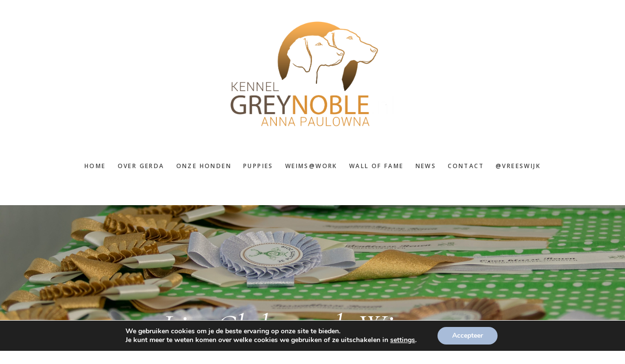

--- FILE ---
content_type: text/html; charset=UTF-8
request_url: https://www.greynoble.nl/annapaulowna/lijst-van-clubmatch-winnaars/
body_size: 16567
content:
<!DOCTYPE html>
<html lang="nl-NL">
<head >
<meta charset="UTF-8" />
<meta name="viewport" content="width=device-width, initial-scale=1" />
<title>List Clubmatch Winnars</title>
<meta name='robots' content='max-image-preview:large' />
	<style>img:is([sizes="auto" i], [sizes^="auto," i]) { contain-intrinsic-size: 3000px 1500px }</style>
	<link rel='dns-prefetch' href='//code.ionicframework.com' />
<link rel='dns-prefetch' href='//fonts.googleapis.com' />
<link rel="alternate" type="application/rss+xml" title="Of The Grey Noble@Anna Paulowna &raquo; feed" href="https://www.greynoble.nl/annapaulowna/feed/" />
<link rel="alternate" type="application/rss+xml" title="Of The Grey Noble@Anna Paulowna &raquo; reacties feed" href="https://www.greynoble.nl/annapaulowna/comments/feed/" />
		<style>
			.lazyload,
			.lazyloading {
				max-width: 100%;
			}
		</style>
		<link rel="canonical" href="https://www.greynoble.nl/annapaulowna/lijst-van-clubmatch-winnaars/" />
<script type="text/javascript">
/* <![CDATA[ */
window._wpemojiSettings = {"baseUrl":"https:\/\/s.w.org\/images\/core\/emoji\/15.0.3\/72x72\/","ext":".png","svgUrl":"https:\/\/s.w.org\/images\/core\/emoji\/15.0.3\/svg\/","svgExt":".svg","source":{"concatemoji":"https:\/\/www.greynoble.nl\/annapaulowna\/wp-includes\/js\/wp-emoji-release.min.js?ver=6.7.4"}};
/*! This file is auto-generated */
!function(i,n){var o,s,e;function c(e){try{var t={supportTests:e,timestamp:(new Date).valueOf()};sessionStorage.setItem(o,JSON.stringify(t))}catch(e){}}function p(e,t,n){e.clearRect(0,0,e.canvas.width,e.canvas.height),e.fillText(t,0,0);var t=new Uint32Array(e.getImageData(0,0,e.canvas.width,e.canvas.height).data),r=(e.clearRect(0,0,e.canvas.width,e.canvas.height),e.fillText(n,0,0),new Uint32Array(e.getImageData(0,0,e.canvas.width,e.canvas.height).data));return t.every(function(e,t){return e===r[t]})}function u(e,t,n){switch(t){case"flag":return n(e,"\ud83c\udff3\ufe0f\u200d\u26a7\ufe0f","\ud83c\udff3\ufe0f\u200b\u26a7\ufe0f")?!1:!n(e,"\ud83c\uddfa\ud83c\uddf3","\ud83c\uddfa\u200b\ud83c\uddf3")&&!n(e,"\ud83c\udff4\udb40\udc67\udb40\udc62\udb40\udc65\udb40\udc6e\udb40\udc67\udb40\udc7f","\ud83c\udff4\u200b\udb40\udc67\u200b\udb40\udc62\u200b\udb40\udc65\u200b\udb40\udc6e\u200b\udb40\udc67\u200b\udb40\udc7f");case"emoji":return!n(e,"\ud83d\udc26\u200d\u2b1b","\ud83d\udc26\u200b\u2b1b")}return!1}function f(e,t,n){var r="undefined"!=typeof WorkerGlobalScope&&self instanceof WorkerGlobalScope?new OffscreenCanvas(300,150):i.createElement("canvas"),a=r.getContext("2d",{willReadFrequently:!0}),o=(a.textBaseline="top",a.font="600 32px Arial",{});return e.forEach(function(e){o[e]=t(a,e,n)}),o}function t(e){var t=i.createElement("script");t.src=e,t.defer=!0,i.head.appendChild(t)}"undefined"!=typeof Promise&&(o="wpEmojiSettingsSupports",s=["flag","emoji"],n.supports={everything:!0,everythingExceptFlag:!0},e=new Promise(function(e){i.addEventListener("DOMContentLoaded",e,{once:!0})}),new Promise(function(t){var n=function(){try{var e=JSON.parse(sessionStorage.getItem(o));if("object"==typeof e&&"number"==typeof e.timestamp&&(new Date).valueOf()<e.timestamp+604800&&"object"==typeof e.supportTests)return e.supportTests}catch(e){}return null}();if(!n){if("undefined"!=typeof Worker&&"undefined"!=typeof OffscreenCanvas&&"undefined"!=typeof URL&&URL.createObjectURL&&"undefined"!=typeof Blob)try{var e="postMessage("+f.toString()+"("+[JSON.stringify(s),u.toString(),p.toString()].join(",")+"));",r=new Blob([e],{type:"text/javascript"}),a=new Worker(URL.createObjectURL(r),{name:"wpTestEmojiSupports"});return void(a.onmessage=function(e){c(n=e.data),a.terminate(),t(n)})}catch(e){}c(n=f(s,u,p))}t(n)}).then(function(e){for(var t in e)n.supports[t]=e[t],n.supports.everything=n.supports.everything&&n.supports[t],"flag"!==t&&(n.supports.everythingExceptFlag=n.supports.everythingExceptFlag&&n.supports[t]);n.supports.everythingExceptFlag=n.supports.everythingExceptFlag&&!n.supports.flag,n.DOMReady=!1,n.readyCallback=function(){n.DOMReady=!0}}).then(function(){return e}).then(function(){var e;n.supports.everything||(n.readyCallback(),(e=n.source||{}).concatemoji?t(e.concatemoji):e.wpemoji&&e.twemoji&&(t(e.twemoji),t(e.wpemoji)))}))}((window,document),window._wpemojiSettings);
/* ]]> */
</script>
<link rel='stylesheet' id='genesis-simple-share-plugin-css-css' href='https://www.greynoble.nl/annapaulowna/wp-content/plugins/genesis-simple-share/assets/css/share.min.css?ver=0.1.0' type='text/css' media='all' />
<link rel='stylesheet' id='genesis-simple-share-genericons-css-css' href='https://www.greynoble.nl/annapaulowna/wp-content/plugins/genesis-simple-share/assets/css/genericons.min.css?ver=0.1.0' type='text/css' media='all' />
<link rel='stylesheet' id='gallery-pro-css' href='https://www.greynoble.nl/annapaulowna/wp-content/themes/gallery-pro/style.css?ver=1.0.0' type='text/css' media='all' />
<style id='gallery-pro-inline-css' type='text/css'>

		.entry-content a:not(.button),
		a:hover,
		.genesis-nav-menu a:hover,
		.genesis-nav-menu .current-menu-item > a,
		.entry-title a:hover,
		.button.white,
		.woocommerce-MyAccount-navigation li a:hover,
		.woocommerce-MyAccount-navigation li.is-active a {
		  color: #81a1c8;
		}

		button,
		input[type="button"],
		input[type="reset"],
		input[type="submit"],
		.button,
		a.button,
		.button.outline:hover,
		.button.white:hover,
		.pagination a:hover,
		.button.light:hover,
		body.woocommerce-page nav.woocommerce-pagination ul li a,
		body.woocommerce-page nav.woocommerce-pagination ul li span,
		body.woocommerce-page #respond input#submit,
		body.woocommerce-page a.button,
		body.woocommerce-page button.button,
		body.woocommerce-page button.button.alt,
		body.woocommerce-page a.button.alt,
		body.woocommerce-page input.button,
		body.woocommerce-page input.button.alt,
		body.woocommerce-page input.button:disabled,
		body.woocommerce-page input.button:disabled[disabled],
		body.woocommerce-page nav.woocommerce-pagination ul li a:hover,
		body.woocommerce-page #respond input#submit:hover,
		body.woocommerce-page a.button:hover,
		body.woocommerce-page button.button:hover,
		body.woocommerce-page button.button.alt:hover,
		body.woocommerce-page a.button.alt:hover,
		body.woocommerce-page input.button:hover,
		body.woocommerce-page input.button.alt:hover,
		body.woocommerce div.product .woocommerce-tabs ul.tabs li a:hover {
		  background-color: #81a1c8;
		}

		::-moz-selection { background-color: #81a1c8; }
		::selection { background-color: #81a1c8; }

		.button.outline,
		.button.outline:hover,
		body.woocommerce div.product .woocommerce-tabs ul.tabs li.active a,
		body.woocommerce div.product .woocommerce-tabs ul.tabs li a:hover,
		.pagination li.active a,
		body.woocommerce-page nav.woocommerce-pagination ul li span.current {
		  box-shadow: inset 0 -1px 0 0 #81a1c8;
		}

		input:focus,
		select:focus,
		textarea:focus {
		  border-color: #81a1c8;
		}
		
</style>
<style id='wp-emoji-styles-inline-css' type='text/css'>

	img.wp-smiley, img.emoji {
		display: inline !important;
		border: none !important;
		box-shadow: none !important;
		height: 1em !important;
		width: 1em !important;
		margin: 0 0.07em !important;
		vertical-align: -0.1em !important;
		background: none !important;
		padding: 0 !important;
	}
</style>
<link rel='stylesheet' id='wp-block-library-css' href='https://www.greynoble.nl/annapaulowna/wp-includes/css/dist/block-library/style.min.css?ver=6.7.4' type='text/css' media='all' />
<link rel='stylesheet' id='ugb-style-css-v2-css' href='https://www.greynoble.nl/annapaulowna/wp-content/plugins/stackable-ultimate-gutenberg-blocks/dist/deprecated/frontend_blocks_deprecated_v2.css?ver=3.19.2' type='text/css' media='all' />
<style id='ugb-style-css-v2-inline-css' type='text/css'>
:root {
			--content-width: 900px;
		}
</style>
<style id='classic-theme-styles-inline-css' type='text/css'>
/*! This file is auto-generated */
.wp-block-button__link{color:#fff;background-color:#32373c;border-radius:9999px;box-shadow:none;text-decoration:none;padding:calc(.667em + 2px) calc(1.333em + 2px);font-size:1.125em}.wp-block-file__button{background:#32373c;color:#fff;text-decoration:none}
</style>
<style id='global-styles-inline-css' type='text/css'>
:root{--wp--preset--aspect-ratio--square: 1;--wp--preset--aspect-ratio--4-3: 4/3;--wp--preset--aspect-ratio--3-4: 3/4;--wp--preset--aspect-ratio--3-2: 3/2;--wp--preset--aspect-ratio--2-3: 2/3;--wp--preset--aspect-ratio--16-9: 16/9;--wp--preset--aspect-ratio--9-16: 9/16;--wp--preset--color--black: #000000;--wp--preset--color--cyan-bluish-gray: #abb8c3;--wp--preset--color--white: #ffffff;--wp--preset--color--pale-pink: #f78da7;--wp--preset--color--vivid-red: #cf2e2e;--wp--preset--color--luminous-vivid-orange: #ff6900;--wp--preset--color--luminous-vivid-amber: #fcb900;--wp--preset--color--light-green-cyan: #7bdcb5;--wp--preset--color--vivid-green-cyan: #00d084;--wp--preset--color--pale-cyan-blue: #8ed1fc;--wp--preset--color--vivid-cyan-blue: #0693e3;--wp--preset--color--vivid-purple: #9b51e0;--wp--preset--gradient--vivid-cyan-blue-to-vivid-purple: linear-gradient(135deg,rgba(6,147,227,1) 0%,rgb(155,81,224) 100%);--wp--preset--gradient--light-green-cyan-to-vivid-green-cyan: linear-gradient(135deg,rgb(122,220,180) 0%,rgb(0,208,130) 100%);--wp--preset--gradient--luminous-vivid-amber-to-luminous-vivid-orange: linear-gradient(135deg,rgba(252,185,0,1) 0%,rgba(255,105,0,1) 100%);--wp--preset--gradient--luminous-vivid-orange-to-vivid-red: linear-gradient(135deg,rgba(255,105,0,1) 0%,rgb(207,46,46) 100%);--wp--preset--gradient--very-light-gray-to-cyan-bluish-gray: linear-gradient(135deg,rgb(238,238,238) 0%,rgb(169,184,195) 100%);--wp--preset--gradient--cool-to-warm-spectrum: linear-gradient(135deg,rgb(74,234,220) 0%,rgb(151,120,209) 20%,rgb(207,42,186) 40%,rgb(238,44,130) 60%,rgb(251,105,98) 80%,rgb(254,248,76) 100%);--wp--preset--gradient--blush-light-purple: linear-gradient(135deg,rgb(255,206,236) 0%,rgb(152,150,240) 100%);--wp--preset--gradient--blush-bordeaux: linear-gradient(135deg,rgb(254,205,165) 0%,rgb(254,45,45) 50%,rgb(107,0,62) 100%);--wp--preset--gradient--luminous-dusk: linear-gradient(135deg,rgb(255,203,112) 0%,rgb(199,81,192) 50%,rgb(65,88,208) 100%);--wp--preset--gradient--pale-ocean: linear-gradient(135deg,rgb(255,245,203) 0%,rgb(182,227,212) 50%,rgb(51,167,181) 100%);--wp--preset--gradient--electric-grass: linear-gradient(135deg,rgb(202,248,128) 0%,rgb(113,206,126) 100%);--wp--preset--gradient--midnight: linear-gradient(135deg,rgb(2,3,129) 0%,rgb(40,116,252) 100%);--wp--preset--font-size--small: 13px;--wp--preset--font-size--medium: 20px;--wp--preset--font-size--large: 36px;--wp--preset--font-size--x-large: 42px;--wp--preset--spacing--20: 0.44rem;--wp--preset--spacing--30: 0.67rem;--wp--preset--spacing--40: 1rem;--wp--preset--spacing--50: 1.5rem;--wp--preset--spacing--60: 2.25rem;--wp--preset--spacing--70: 3.38rem;--wp--preset--spacing--80: 5.06rem;--wp--preset--shadow--natural: 6px 6px 9px rgba(0, 0, 0, 0.2);--wp--preset--shadow--deep: 12px 12px 50px rgba(0, 0, 0, 0.4);--wp--preset--shadow--sharp: 6px 6px 0px rgba(0, 0, 0, 0.2);--wp--preset--shadow--outlined: 6px 6px 0px -3px rgba(255, 255, 255, 1), 6px 6px rgba(0, 0, 0, 1);--wp--preset--shadow--crisp: 6px 6px 0px rgba(0, 0, 0, 1);}:where(.is-layout-flex){gap: 0.5em;}:where(.is-layout-grid){gap: 0.5em;}body .is-layout-flex{display: flex;}.is-layout-flex{flex-wrap: wrap;align-items: center;}.is-layout-flex > :is(*, div){margin: 0;}body .is-layout-grid{display: grid;}.is-layout-grid > :is(*, div){margin: 0;}:where(.wp-block-columns.is-layout-flex){gap: 2em;}:where(.wp-block-columns.is-layout-grid){gap: 2em;}:where(.wp-block-post-template.is-layout-flex){gap: 1.25em;}:where(.wp-block-post-template.is-layout-grid){gap: 1.25em;}.has-black-color{color: var(--wp--preset--color--black) !important;}.has-cyan-bluish-gray-color{color: var(--wp--preset--color--cyan-bluish-gray) !important;}.has-white-color{color: var(--wp--preset--color--white) !important;}.has-pale-pink-color{color: var(--wp--preset--color--pale-pink) !important;}.has-vivid-red-color{color: var(--wp--preset--color--vivid-red) !important;}.has-luminous-vivid-orange-color{color: var(--wp--preset--color--luminous-vivid-orange) !important;}.has-luminous-vivid-amber-color{color: var(--wp--preset--color--luminous-vivid-amber) !important;}.has-light-green-cyan-color{color: var(--wp--preset--color--light-green-cyan) !important;}.has-vivid-green-cyan-color{color: var(--wp--preset--color--vivid-green-cyan) !important;}.has-pale-cyan-blue-color{color: var(--wp--preset--color--pale-cyan-blue) !important;}.has-vivid-cyan-blue-color{color: var(--wp--preset--color--vivid-cyan-blue) !important;}.has-vivid-purple-color{color: var(--wp--preset--color--vivid-purple) !important;}.has-black-background-color{background-color: var(--wp--preset--color--black) !important;}.has-cyan-bluish-gray-background-color{background-color: var(--wp--preset--color--cyan-bluish-gray) !important;}.has-white-background-color{background-color: var(--wp--preset--color--white) !important;}.has-pale-pink-background-color{background-color: var(--wp--preset--color--pale-pink) !important;}.has-vivid-red-background-color{background-color: var(--wp--preset--color--vivid-red) !important;}.has-luminous-vivid-orange-background-color{background-color: var(--wp--preset--color--luminous-vivid-orange) !important;}.has-luminous-vivid-amber-background-color{background-color: var(--wp--preset--color--luminous-vivid-amber) !important;}.has-light-green-cyan-background-color{background-color: var(--wp--preset--color--light-green-cyan) !important;}.has-vivid-green-cyan-background-color{background-color: var(--wp--preset--color--vivid-green-cyan) !important;}.has-pale-cyan-blue-background-color{background-color: var(--wp--preset--color--pale-cyan-blue) !important;}.has-vivid-cyan-blue-background-color{background-color: var(--wp--preset--color--vivid-cyan-blue) !important;}.has-vivid-purple-background-color{background-color: var(--wp--preset--color--vivid-purple) !important;}.has-black-border-color{border-color: var(--wp--preset--color--black) !important;}.has-cyan-bluish-gray-border-color{border-color: var(--wp--preset--color--cyan-bluish-gray) !important;}.has-white-border-color{border-color: var(--wp--preset--color--white) !important;}.has-pale-pink-border-color{border-color: var(--wp--preset--color--pale-pink) !important;}.has-vivid-red-border-color{border-color: var(--wp--preset--color--vivid-red) !important;}.has-luminous-vivid-orange-border-color{border-color: var(--wp--preset--color--luminous-vivid-orange) !important;}.has-luminous-vivid-amber-border-color{border-color: var(--wp--preset--color--luminous-vivid-amber) !important;}.has-light-green-cyan-border-color{border-color: var(--wp--preset--color--light-green-cyan) !important;}.has-vivid-green-cyan-border-color{border-color: var(--wp--preset--color--vivid-green-cyan) !important;}.has-pale-cyan-blue-border-color{border-color: var(--wp--preset--color--pale-cyan-blue) !important;}.has-vivid-cyan-blue-border-color{border-color: var(--wp--preset--color--vivid-cyan-blue) !important;}.has-vivid-purple-border-color{border-color: var(--wp--preset--color--vivid-purple) !important;}.has-vivid-cyan-blue-to-vivid-purple-gradient-background{background: var(--wp--preset--gradient--vivid-cyan-blue-to-vivid-purple) !important;}.has-light-green-cyan-to-vivid-green-cyan-gradient-background{background: var(--wp--preset--gradient--light-green-cyan-to-vivid-green-cyan) !important;}.has-luminous-vivid-amber-to-luminous-vivid-orange-gradient-background{background: var(--wp--preset--gradient--luminous-vivid-amber-to-luminous-vivid-orange) !important;}.has-luminous-vivid-orange-to-vivid-red-gradient-background{background: var(--wp--preset--gradient--luminous-vivid-orange-to-vivid-red) !important;}.has-very-light-gray-to-cyan-bluish-gray-gradient-background{background: var(--wp--preset--gradient--very-light-gray-to-cyan-bluish-gray) !important;}.has-cool-to-warm-spectrum-gradient-background{background: var(--wp--preset--gradient--cool-to-warm-spectrum) !important;}.has-blush-light-purple-gradient-background{background: var(--wp--preset--gradient--blush-light-purple) !important;}.has-blush-bordeaux-gradient-background{background: var(--wp--preset--gradient--blush-bordeaux) !important;}.has-luminous-dusk-gradient-background{background: var(--wp--preset--gradient--luminous-dusk) !important;}.has-pale-ocean-gradient-background{background: var(--wp--preset--gradient--pale-ocean) !important;}.has-electric-grass-gradient-background{background: var(--wp--preset--gradient--electric-grass) !important;}.has-midnight-gradient-background{background: var(--wp--preset--gradient--midnight) !important;}.has-small-font-size{font-size: var(--wp--preset--font-size--small) !important;}.has-medium-font-size{font-size: var(--wp--preset--font-size--medium) !important;}.has-large-font-size{font-size: var(--wp--preset--font-size--large) !important;}.has-x-large-font-size{font-size: var(--wp--preset--font-size--x-large) !important;}
:where(.wp-block-post-template.is-layout-flex){gap: 1.25em;}:where(.wp-block-post-template.is-layout-grid){gap: 1.25em;}
:where(.wp-block-columns.is-layout-flex){gap: 2em;}:where(.wp-block-columns.is-layout-grid){gap: 2em;}
:root :where(.wp-block-pullquote){font-size: 1.5em;line-height: 1.6;}
</style>
<link rel='stylesheet' id='simply-gallery-block-frontend-css' href='https://www.greynoble.nl/annapaulowna/wp-content/plugins/simply-gallery-block/blocks/pgc_sgb.min.style.css?ver=3.2.8' type='text/css' media='all' />
<link rel='stylesheet' id='cff-css' href='https://www.greynoble.nl/annapaulowna/wp-content/plugins/custom-facebook-feed-pro/assets/css/cff-style.min.css?ver=4.3.6' type='text/css' media='all' />
<link rel='stylesheet' id='flexslider-css' href='https://www.greynoble.nl/annapaulowna/wp-content/themes/gallery-pro/css/flexslider.css?ver=6.7.4' type='text/css' media='all' />
<link rel='stylesheet' id='ionicons-css' href='//code.ionicframework.com/ionicons/2.0.1/css/ionicons.min.css?ver=1.0.0' type='text/css' media='all' />
<link rel='stylesheet' id='google-fonts-css' href='//fonts.googleapis.com/css?family=Cormorant%3A400%2C400i%2C700%2C700i%7COpen+Sans%3A300%2C300i%2C600%2C600i%2C700%2C700i%7CKarla%3A400%2C400i&#038;ver=1.0.0' type='text/css' media='all' />
<link rel='stylesheet' id='simple-social-icons-font-css' href='https://www.greynoble.nl/annapaulowna/wp-content/plugins/simple-social-icons/css/style.css?ver=3.0.2' type='text/css' media='all' />
<link rel='stylesheet' id='moove_gdpr_frontend-css' href='https://www.greynoble.nl/annapaulowna/wp-content/plugins/gdpr-cookie-compliance/dist/styles/gdpr-main.css?ver=5.0.9' type='text/css' media='all' />
<style id='moove_gdpr_frontend-inline-css' type='text/css'>
#moove_gdpr_cookie_modal,#moove_gdpr_cookie_info_bar,.gdpr_cookie_settings_shortcode_content{font-family:&#039;Nunito&#039;,sans-serif}#moove_gdpr_save_popup_settings_button{background-color:#373737;color:#fff}#moove_gdpr_save_popup_settings_button:hover{background-color:#000}#moove_gdpr_cookie_info_bar .moove-gdpr-info-bar-container .moove-gdpr-info-bar-content a.mgbutton,#moove_gdpr_cookie_info_bar .moove-gdpr-info-bar-container .moove-gdpr-info-bar-content button.mgbutton{background-color:#a8bcd9}#moove_gdpr_cookie_modal .moove-gdpr-modal-content .moove-gdpr-modal-footer-content .moove-gdpr-button-holder a.mgbutton,#moove_gdpr_cookie_modal .moove-gdpr-modal-content .moove-gdpr-modal-footer-content .moove-gdpr-button-holder button.mgbutton,.gdpr_cookie_settings_shortcode_content .gdpr-shr-button.button-green{background-color:#a8bcd9;border-color:#a8bcd9}#moove_gdpr_cookie_modal .moove-gdpr-modal-content .moove-gdpr-modal-footer-content .moove-gdpr-button-holder a.mgbutton:hover,#moove_gdpr_cookie_modal .moove-gdpr-modal-content .moove-gdpr-modal-footer-content .moove-gdpr-button-holder button.mgbutton:hover,.gdpr_cookie_settings_shortcode_content .gdpr-shr-button.button-green:hover{background-color:#fff;color:#a8bcd9}#moove_gdpr_cookie_modal .moove-gdpr-modal-content .moove-gdpr-modal-close i,#moove_gdpr_cookie_modal .moove-gdpr-modal-content .moove-gdpr-modal-close span.gdpr-icon{background-color:#a8bcd9;border:1px solid #a8bcd9}#moove_gdpr_cookie_info_bar span.moove-gdpr-infobar-allow-all.focus-g,#moove_gdpr_cookie_info_bar span.moove-gdpr-infobar-allow-all:focus,#moove_gdpr_cookie_info_bar button.moove-gdpr-infobar-allow-all.focus-g,#moove_gdpr_cookie_info_bar button.moove-gdpr-infobar-allow-all:focus,#moove_gdpr_cookie_info_bar span.moove-gdpr-infobar-reject-btn.focus-g,#moove_gdpr_cookie_info_bar span.moove-gdpr-infobar-reject-btn:focus,#moove_gdpr_cookie_info_bar button.moove-gdpr-infobar-reject-btn.focus-g,#moove_gdpr_cookie_info_bar button.moove-gdpr-infobar-reject-btn:focus,#moove_gdpr_cookie_info_bar span.change-settings-button.focus-g,#moove_gdpr_cookie_info_bar span.change-settings-button:focus,#moove_gdpr_cookie_info_bar button.change-settings-button.focus-g,#moove_gdpr_cookie_info_bar button.change-settings-button:focus{-webkit-box-shadow:0 0 1px 3px #a8bcd9;-moz-box-shadow:0 0 1px 3px #a8bcd9;box-shadow:0 0 1px 3px #a8bcd9}#moove_gdpr_cookie_modal .moove-gdpr-modal-content .moove-gdpr-modal-close i:hover,#moove_gdpr_cookie_modal .moove-gdpr-modal-content .moove-gdpr-modal-close span.gdpr-icon:hover,#moove_gdpr_cookie_info_bar span[data-href]>u.change-settings-button{color:#a8bcd9}#moove_gdpr_cookie_modal .moove-gdpr-modal-content .moove-gdpr-modal-left-content #moove-gdpr-menu li.menu-item-selected a span.gdpr-icon,#moove_gdpr_cookie_modal .moove-gdpr-modal-content .moove-gdpr-modal-left-content #moove-gdpr-menu li.menu-item-selected button span.gdpr-icon{color:inherit}#moove_gdpr_cookie_modal .moove-gdpr-modal-content .moove-gdpr-modal-left-content #moove-gdpr-menu li a span.gdpr-icon,#moove_gdpr_cookie_modal .moove-gdpr-modal-content .moove-gdpr-modal-left-content #moove-gdpr-menu li button span.gdpr-icon{color:inherit}#moove_gdpr_cookie_modal .gdpr-acc-link{line-height:0;font-size:0;color:transparent;position:absolute}#moove_gdpr_cookie_modal .moove-gdpr-modal-content .moove-gdpr-modal-close:hover i,#moove_gdpr_cookie_modal .moove-gdpr-modal-content .moove-gdpr-modal-left-content #moove-gdpr-menu li a,#moove_gdpr_cookie_modal .moove-gdpr-modal-content .moove-gdpr-modal-left-content #moove-gdpr-menu li button,#moove_gdpr_cookie_modal .moove-gdpr-modal-content .moove-gdpr-modal-left-content #moove-gdpr-menu li button i,#moove_gdpr_cookie_modal .moove-gdpr-modal-content .moove-gdpr-modal-left-content #moove-gdpr-menu li a i,#moove_gdpr_cookie_modal .moove-gdpr-modal-content .moove-gdpr-tab-main .moove-gdpr-tab-main-content a:hover,#moove_gdpr_cookie_info_bar.moove-gdpr-dark-scheme .moove-gdpr-info-bar-container .moove-gdpr-info-bar-content a.mgbutton:hover,#moove_gdpr_cookie_info_bar.moove-gdpr-dark-scheme .moove-gdpr-info-bar-container .moove-gdpr-info-bar-content button.mgbutton:hover,#moove_gdpr_cookie_info_bar.moove-gdpr-dark-scheme .moove-gdpr-info-bar-container .moove-gdpr-info-bar-content a:hover,#moove_gdpr_cookie_info_bar.moove-gdpr-dark-scheme .moove-gdpr-info-bar-container .moove-gdpr-info-bar-content button:hover,#moove_gdpr_cookie_info_bar.moove-gdpr-dark-scheme .moove-gdpr-info-bar-container .moove-gdpr-info-bar-content span.change-settings-button:hover,#moove_gdpr_cookie_info_bar.moove-gdpr-dark-scheme .moove-gdpr-info-bar-container .moove-gdpr-info-bar-content button.change-settings-button:hover,#moove_gdpr_cookie_info_bar.moove-gdpr-dark-scheme .moove-gdpr-info-bar-container .moove-gdpr-info-bar-content u.change-settings-button:hover,#moove_gdpr_cookie_info_bar span[data-href]>u.change-settings-button,#moove_gdpr_cookie_info_bar.moove-gdpr-dark-scheme .moove-gdpr-info-bar-container .moove-gdpr-info-bar-content a.mgbutton.focus-g,#moove_gdpr_cookie_info_bar.moove-gdpr-dark-scheme .moove-gdpr-info-bar-container .moove-gdpr-info-bar-content button.mgbutton.focus-g,#moove_gdpr_cookie_info_bar.moove-gdpr-dark-scheme .moove-gdpr-info-bar-container .moove-gdpr-info-bar-content a.focus-g,#moove_gdpr_cookie_info_bar.moove-gdpr-dark-scheme .moove-gdpr-info-bar-container .moove-gdpr-info-bar-content button.focus-g,#moove_gdpr_cookie_info_bar.moove-gdpr-dark-scheme .moove-gdpr-info-bar-container .moove-gdpr-info-bar-content a.mgbutton:focus,#moove_gdpr_cookie_info_bar.moove-gdpr-dark-scheme .moove-gdpr-info-bar-container .moove-gdpr-info-bar-content button.mgbutton:focus,#moove_gdpr_cookie_info_bar.moove-gdpr-dark-scheme .moove-gdpr-info-bar-container .moove-gdpr-info-bar-content a:focus,#moove_gdpr_cookie_info_bar.moove-gdpr-dark-scheme .moove-gdpr-info-bar-container .moove-gdpr-info-bar-content button:focus,#moove_gdpr_cookie_info_bar.moove-gdpr-dark-scheme .moove-gdpr-info-bar-container .moove-gdpr-info-bar-content span.change-settings-button.focus-g,span.change-settings-button:focus,button.change-settings-button.focus-g,button.change-settings-button:focus,#moove_gdpr_cookie_info_bar.moove-gdpr-dark-scheme .moove-gdpr-info-bar-container .moove-gdpr-info-bar-content u.change-settings-button.focus-g,#moove_gdpr_cookie_info_bar.moove-gdpr-dark-scheme .moove-gdpr-info-bar-container .moove-gdpr-info-bar-content u.change-settings-button:focus{color:#a8bcd9}#moove_gdpr_cookie_modal .moove-gdpr-branding.focus-g span,#moove_gdpr_cookie_modal .moove-gdpr-modal-content .moove-gdpr-tab-main a.focus-g,#moove_gdpr_cookie_modal .moove-gdpr-modal-content .moove-gdpr-tab-main .gdpr-cd-details-toggle.focus-g{color:#a8bcd9}#moove_gdpr_cookie_modal.gdpr_lightbox-hide{display:none}
</style>
<script type="text/javascript" id="real3d-flipbook-forntend-js-extra">
/* <![CDATA[ */
var r3d_frontend = {"rootFolder":"https:\/\/www.greynoble.nl\/annapaulowna\/wp-content\/plugins\/real3d-flipbook\/","version":"4.8.2","options":{"pages":[],"pdfUrl":"","printPdfUrl":"","tableOfContent":[],"id":"","bookId":"","date":"","lightboxThumbnailUrl":"","mode":"normal","viewMode":"webgl","pageTextureSize":"2048","pageTextureSizeSmall":"1500","pageTextureSizeMobile":"","pageTextureSizeMobileSmall":"1024","minPixelRatio":"1","pdfTextLayer":"true","zoomMin":"0.9","zoomStep":"2","zoomSize":"","zoomReset":"false","doubleClickZoom":"true","pageDrag":"true","singlePageMode":"false","pageFlipDuration":"1","sound":"true","startPage":"1","pageNumberOffset":"0","deeplinking":{"enabled":"false","prefix":""},"responsiveView":"true","responsiveViewTreshold":"768","responsiveViewRatio":"1","cover":"true","backCover":"true","height":"400","responsiveHeight":"true","containerRatio":"","thumbnailsOnStart":"false","contentOnStart":"false","searchOnStart":"","searchResultsThumbs":"false","tableOfContentCloseOnClick":"true","thumbsCloseOnClick":"true","autoplayOnStart":"false","autoplayInterval":"3000","autoplayLoop":"true","autoplayStartPage":"1","rightToLeft":"false","pageWidth":"","pageHeight":"","thumbSize":"130","logoImg":"","logoUrl":"","logoUrlTarget":"","logoCSS":"position:absolute;left:0;top:0;","menuSelector":"","zIndex":"auto","preloaderText":"","googleAnalyticsTrackingCode":"","pdfBrowserViewerIfIE":"false","modeMobile":"","viewModeMobile":"","aspectMobile":"","aspectRatioMobile":"0.71","singlePageModeIfMobile":"false","logoHideOnMobile":"false","mobile":{"thumbnailsOnStart":"false","contentOnStart":"false","currentPage":{"enabled":"false"}},"lightboxCssClass":"","lightboxLink":"","lightboxLinkNewWindow":"true","lightboxBackground":"rgb(81, 85, 88)","lightboxBackgroundPattern":"","lightboxBackgroundImage":"","lightboxContainerCSS":"display:inline-block;padding:10px;","lightboxThumbnailHeight":"300","lightboxThumbnailUrlCSS":"display:block;","lightboxThumbnailInfo":"false","lightboxThumbnailInfoText":"","lightboxThumbnailInfoCSS":"top: 0;  width: 100%; height: 100%; font-size: 16px; color: #000; background: rgba(255,255,255,.8); ","showTitle":"false","showDate":"false","hideThumbnail":"false","lightboxText":"","lightboxTextCSS":"display:block;","lightboxTextPosition":"top","lightBoxOpened":"false","lightBoxFullscreen":"false","lightboxStartPage":"","lightboxMarginV":"0","lightboxMarginH":"0","lights":"true","lightPositionX":"0","lightPositionY":"150","lightPositionZ":"1400","lightIntensity":"0.6","shadows":"true","shadowMapSize":"2048","shadowOpacity":"0.2","shadowDistance":"15","pageHardness":"2","coverHardness":"2","pageRoughness":"1","pageMetalness":"0","pageSegmentsW":"6","pageSegmentsH":"1","pageMiddleShadowSize":"4","pageMiddleShadowColorL":"#7F7F7F","pageMiddleShadowColorR":"#AAAAAA","antialias":"false","pan":"0","tilt":"0","rotateCameraOnMouseDrag":"true","panMax":"20","panMin":"-20","tiltMax":"0","tiltMin":"0","currentPage":{"enabled":"true","title":"Current page","hAlign":"left","vAlign":"top"},"btnAutoplay":{"enabled":"true","title":"Autoplay"},"btnNext":{"enabled":"true","title":"Next Page"},"btnLast":{"enabled":"false","title":"Last Page"},"btnPrev":{"enabled":"true","title":"Previous Page"},"btnFirst":{"enabled":"false","title":"First Page"},"btnZoomIn":{"enabled":"true","title":"Zoom in"},"btnZoomOut":{"enabled":"true","title":"Zoom out"},"btnToc":{"enabled":"true","title":"Table of Contents"},"btnThumbs":{"enabled":"true","title":"Pages"},"btnShare":{"enabled":"true","title":"Share"},"btnNotes":{"enabled":"false","title":"Notes"},"btnDownloadPages":{"enabled":"false","url":"","title":"Download pages"},"btnDownloadPdf":{"enabled":"true","url":"","title":"Download PDF","forceDownload":"true","openInNewWindow":"true"},"btnSound":{"enabled":"true","title":"Sound"},"btnExpand":{"enabled":"true","title":"Toggle fullscreen"},"btnSingle":{"enabled":"true","title":"Toggle single page"},"btnSearch":{"enabled":"false","title":"Search"},"search":{"enabled":"false","title":"Search"},"btnBookmark":{"enabled":"false","title":"Bookmark"},"btnPrint":{"enabled":"true","title":"Print"},"btnTools":{"enabled":"true","title":"Tools"},"btnClose":{"enabled":"true","title":"Close"},"whatsapp":{"enabled":"true"},"twitter":{"enabled":"true"},"facebook":{"enabled":"true"},"pinterest":{"enabled":"true"},"email":{"enabled":"true"},"linkedin":{"enabled":"true"},"digg":{"enabled":"false"},"reddit":{"enabled":"false"},"shareUrl":"","shareTitle":"","shareImage":"","layout":1,"icons":"FontAwesome","skin":"light","useFontAwesome5":"true","sideNavigationButtons":"true","menuNavigationButtons":"false","backgroundColor":"rgb(81, 85, 88)","backgroundPattern":"","backgroundImage":"","backgroundTransparent":"false","menuBackground":"","menuShadow":"","menuMargin":"0","menuPadding":"0","menuOverBook":"false","menuFloating":"false","menuTransparent":"false","menu2Background":"","menu2Shadow":"","menu2Margin":"0","menu2Padding":"0","menu2OverBook":"true","menu2Floating":"false","menu2Transparent":"true","skinColor":"","skinBackground":"","hideMenu":"false","menuAlignHorizontal":"center","btnColor":"","btnColorHover":"","btnBackground":"none","btnRadius":"0","btnMargin":"0","btnSize":"18","btnPaddingV":"10","btnPaddingH":"10","btnShadow":"","btnTextShadow":"","btnBorder":"","sideBtnColor":"#fff","sideBtnColorHover":"#fff","sideBtnBackground":"rgba(0,0,0,.3)","sideBtnBackgroundHover":"","sideBtnRadius":"0","sideBtnMargin":"0","sideBtnSize":"25","sideBtnPaddingV":"10","sideBtnPaddingH":"10","sideBtnShadow":"","sideBtnTextShadow":"","sideBtnBorder":"","closeBtnColorHover":"#FFF","closeBtnBackground":"rgba(0,0,0,.4)","closeBtnRadius":"0","closeBtnMargin":"0","closeBtnSize":"20","closeBtnPadding":"5","closeBtnTextShadow":"","closeBtnBorder":"","floatingBtnColor":"","floatingBtnColorHover":"","floatingBtnBackground":"","floatingBtnBackgroundHover":"","floatingBtnRadius":"","floatingBtnMargin":"","floatingBtnSize":"","floatingBtnPadding":"","floatingBtnShadow":"","floatingBtnTextShadow":"","floatingBtnBorder":"","currentPageMarginV":"5","currentPageMarginH":"5","arrowsAlwaysEnabledForNavigation":"true","arrowsDisabledNotFullscreen":"true","touchSwipeEnabled":"true","fitToWidth":"false","rightClickEnabled":"true","linkColor":"rgba(0, 0, 0, 0)","linkColorHover":"rgba(255, 255, 0, 1)","linkOpacity":"0.4","linkTarget":"_blank","pdfAutoLinks":"false","disableRange":"false","strings":{"print":"Print","printLeftPage":"Print left page","printRightPage":"Print right page","printCurrentPage":"Print current page","printAllPages":"Print all pages","download":"Download","downloadLeftPage":"Download left page","downloadRightPage":"Download right page","downloadCurrentPage":"Download current page","downloadAllPages":"Download all pages","bookmarks":"Bookmarks","bookmarkLeftPage":"Bookmark left page","bookmarkRightPage":"Bookmark right page","bookmarkCurrentPage":"Bookmark current page","search":"Search","findInDocument":"Find in document","pagesFoundContaining":"pages found containing","noMatches":"No matches","matchesFound":"matches found","page":"Page","matches":"matches","thumbnails":"Thumbnails","tableOfContent":"Table of Contents","share":"Share","pressEscToClose":"Press ESC to close","password":"Password","addNote":"Add note","typeInYourNote":"Type in your note..."},"access":"free","backgroundMusic":"","cornerCurl":"false","pdfTools":{"pageHeight":1500,"thumbHeight":200,"quality":0.8000000000000000444089209850062616169452667236328125,"textLayer":"true","autoConvert":"true"},"slug":"","convertPDFLinks":"true","convertPDFLinksWithClass":"","convertPDFLinksWithoutClass":"","overridePDFEmbedder":"true","overrideDflip":"true","overrideWonderPDFEmbed":"true","override3DFlipBook":"true","overridePDFjsViewer":"true","resumeReading":"false","previewPages":"","previewMode":"","s":""}};
/* ]]> */
</script>
<script type="text/javascript" src="https://www.greynoble.nl/annapaulowna/wp-content/plugins/real3d-flipbook/js/frontend.js?ver=4.8.2" id="real3d-flipbook-forntend-js"></script>
<script type="text/javascript" src="https://www.greynoble.nl/annapaulowna/wp-includes/js/jquery/jquery.min.js?ver=3.7.1" id="jquery-core-js"></script>
<script type="text/javascript" src="https://www.greynoble.nl/annapaulowna/wp-includes/js/jquery/jquery-migrate.min.js?ver=3.4.1" id="jquery-migrate-js"></script>
<script type="text/javascript" src="https://www.greynoble.nl/annapaulowna/wp-content/plugins/genesis-simple-share/assets/js/sharrre/jquery.sharrre.min.js?ver=0.1.0" id="genesis-simple-share-plugin-js-js"></script>
<script type="text/javascript" src="https://www.greynoble.nl/annapaulowna/wp-content/plugins/genesis-simple-share/assets/js/waypoints.min.js?ver=0.1.0" id="genesis-simple-share-waypoint-js-js"></script>
<script type="text/javascript" id="ugb-block-frontend-js-v2-js-extra">
/* <![CDATA[ */
var stackable = {"restUrl":"https:\/\/www.greynoble.nl\/annapaulowna\/wp-json\/"};
/* ]]> */
</script>
<script type="text/javascript" src="https://www.greynoble.nl/annapaulowna/wp-content/plugins/stackable-ultimate-gutenberg-blocks/dist/deprecated/frontend_blocks_deprecated_v2.js?ver=3.19.2" id="ugb-block-frontend-js-v2-js"></script>
<script type="text/javascript" src="https://www.greynoble.nl/annapaulowna/wp-content/themes/gallery-pro/js/parallax.min.js?ver=6.7.4" id="parallax-js"></script>
<script type="text/javascript" src="https://www.greynoble.nl/annapaulowna/wp-content/themes/gallery-pro/js/jquery.flexslider-min.js?ver=6.7.4" id="flexslider-js"></script>
<script type="text/javascript" src="https://www.greynoble.nl/annapaulowna/wp-content/themes/gallery-pro/js/flexslider-init.js?ver=6.7.4" id="flexslider-init-js"></script>
<script type="text/javascript" src="https://www.greynoble.nl/annapaulowna/wp-content/themes/gallery-pro/js/jquery.fitvids.js?ver=1.0.0" id="fitvids-js"></script>
<script type="text/javascript" src="https://www.greynoble.nl/annapaulowna/wp-content/themes/gallery-pro/js/global.js?ver=1.0.0" id="bbs-global-js"></script>
<script type="text/javascript" src="https://www.greynoble.nl/annapaulowna/wp-content/themes/gallery-pro/js/headhesive.min.js?ver=1.0.0" id="bbs-headhesive-js"></script>
<script type="text/javascript" src="https://www.greynoble.nl/annapaulowna/wp-content/themes/gallery-pro/js/responsive-menu.js?ver=1.0.0" id="bbs-responsive-menu-js"></script>
<link rel="https://api.w.org/" href="https://www.greynoble.nl/annapaulowna/wp-json/" /><link rel="alternate" title="JSON" type="application/json" href="https://www.greynoble.nl/annapaulowna/wp-json/wp/v2/pages/1943" /><link rel="EditURI" type="application/rsd+xml" title="RSD" href="https://www.greynoble.nl/annapaulowna/xmlrpc.php?rsd" />
<link rel="alternate" title="oEmbed (JSON)" type="application/json+oembed" href="https://www.greynoble.nl/annapaulowna/wp-json/oembed/1.0/embed?url=https%3A%2F%2Fwww.greynoble.nl%2Fannapaulowna%2Flijst-van-clubmatch-winnaars%2F" />
<link rel="alternate" title="oEmbed (XML)" type="text/xml+oembed" href="https://www.greynoble.nl/annapaulowna/wp-json/oembed/1.0/embed?url=https%3A%2F%2Fwww.greynoble.nl%2Fannapaulowna%2Flijst-van-clubmatch-winnaars%2F&#038;format=xml" />
<noscript><style>.simply-gallery-amp{ display: block !important; }</style></noscript><noscript><style>.sgb-preloader{ display: none !important; }</style></noscript><!-- Custom Facebook Feed JS vars -->
<script type="text/javascript">
var cffsiteurl = "https://www.greynoble.nl/annapaulowna/wp-content/plugins";
var cffajaxurl = "https://www.greynoble.nl/annapaulowna/wp-admin/admin-ajax.php";


var cfflinkhashtags = "false";
</script>
		<script>
			document.documentElement.className = document.documentElement.className.replace('no-js', 'js');
		</script>
				<style>
			.no-js img.lazyload {
				display: none;
			}

			figure.wp-block-image img.lazyloading {
				min-width: 150px;
			}

			.lazyload,
			.lazyloading {
				--smush-placeholder-width: 100px;
				--smush-placeholder-aspect-ratio: 1/1;
				width: var(--smush-image-width, var(--smush-placeholder-width)) !important;
				aspect-ratio: var(--smush-image-aspect-ratio, var(--smush-placeholder-aspect-ratio)) !important;
			}

						.lazyload, .lazyloading {
				opacity: 0;
			}

			.lazyloaded {
				opacity: 1;
				transition: opacity 400ms;
				transition-delay: 0ms;
			}

					</style>
		<link rel="pingback" href="https://www.greynoble.nl/annapaulowna/xmlrpc.php" />
<style type="text/css">.site-title a { background: url(https://www.greynoble.nl/annapaulowna/wp-content/uploads/sites/9/2019/08/cropped-blue-name-1.png) no-repeat !important; }</style>
<link rel="icon" href="https://www.greynoble.nl/annapaulowna/wp-content/uploads/sites/9/2016/12/cropped-Schermafbeelding-2016-12-20-om-22.08.54-32x32.png" sizes="32x32" />
<link rel="icon" href="https://www.greynoble.nl/annapaulowna/wp-content/uploads/sites/9/2016/12/cropped-Schermafbeelding-2016-12-20-om-22.08.54-192x192.png" sizes="192x192" />
<link rel="apple-touch-icon" href="https://www.greynoble.nl/annapaulowna/wp-content/uploads/sites/9/2016/12/cropped-Schermafbeelding-2016-12-20-om-22.08.54-180x180.png" />
<meta name="msapplication-TileImage" content="https://www.greynoble.nl/annapaulowna/wp-content/uploads/sites/9/2016/12/cropped-Schermafbeelding-2016-12-20-om-22.08.54-270x270.png" />
		<style type="text/css" id="wp-custom-css">
			/*
Je kunt hier je eigen CSS toevoegen.

Klik op het help icoon om meer te leren.
*/

.front-page-3 {
color: #444;
}		</style>
		</head>
<body class="page-template page-template-page_kcm page-template-page_kcm-php page page-id-1943 custom-header header-image header-full-width full-width-content genesis-breadcrumbs-hidden genesis-footer-widgets-visible custom-body-work custom-body-work-ap" itemscope itemtype="https://schema.org/WebPage"><div class="site-container"><ul class="genesis-skip-link"><li><a href="#genesis-content" class="screen-reader-shortcut"> Door naar de hoofd inhoud</a></li><li><a href="#genesis-footer-widgets" class="screen-reader-shortcut"> Spring naar de voettekst</a></li></ul><header class="site-header" itemscope itemtype="https://schema.org/WPHeader"><div class="wrap"><div class="title-area"><p class="site-title" itemprop="headline"><a href="https://www.greynoble.nl/annapaulowna/">Of The Grey Noble@Anna Paulowna</a></p></div><nav class="nav-secondary" aria-label="Secundair" itemscope itemtype="https://schema.org/SiteNavigationElement"><div class="wrap"><ul id="menu-annapaulowna" class="menu genesis-nav-menu menu-secondary js-superfish"><li id="menu-item-1334" class="menu-item menu-item-type-custom menu-item-object-custom menu-item-1334"><a href="https://www.greynoble.nl" itemprop="url"><span itemprop="name">Home</span></a></li>
<li id="menu-item-1335" class="menu-item menu-item-type-post_type menu-item-object-page menu-item-has-children menu-item-1335"><a href="https://www.greynoble.nl/annapaulowna/gerda/" itemprop="url"><span itemprop="name">Over Gerda</span></a>
<ul class="sub-menu">
	<li id="menu-item-1336" class="menu-item menu-item-type-post_type menu-item-object-page menu-item-1336"><a href="https://www.greynoble.nl/annapaulowna/geschiedenis-gn/" itemprop="url"><span itemprop="name">Geschiedenis</span></a></li>
</ul>
</li>
<li id="menu-item-1337" class="menu-item menu-item-type-custom menu-item-object-custom menu-item-has-children menu-item-1337"><a itemprop="url"><span itemprop="name">Onze Honden</span></a>
<ul class="sub-menu">
	<li id="menu-item-1936" class="menu-item menu-item-type-post_type menu-item-object-animal_profiel menu-item-1936"><a href="https://www.greynoble.nl/annapaulowna/profiel-hond/all-star-angelina-atagora/" itemprop="url"><span itemprop="name">All-Star Angelina Atagora</span></a></li>
	<li id="menu-item-1935" class="menu-item menu-item-type-post_type menu-item-object-animal_profiel menu-item-1935"><a href="https://www.greynoble.nl/annapaulowna/profiel-hond/proudy/" itemprop="url"><span itemprop="name">Expose My Love of the Grey Noble</span></a></li>
	<li id="menu-item-1938" class="menu-item menu-item-type-post_type menu-item-object-animal_profiel menu-item-1938"><a href="https://www.greynoble.nl/annapaulowna/profiel-hond/tavy/" itemprop="url"><span itemprop="name">True Dreams Tavy of the Grey Noble</span></a></li>
	<li id="menu-item-1937" class="menu-item menu-item-type-post_type menu-item-object-animal_profiel menu-item-1937"><a href="https://www.greynoble.nl/annapaulowna/profiel-hond/flo-2/" itemprop="url"><span itemprop="name">Who’s That Girl of the Grey Noble</span></a></li>
	<li id="menu-item-3446" class="menu-item menu-item-type-post_type menu-item-object-animal_profiel menu-item-3446"><a href="https://www.greynoble.nl/annapaulowna/profiel-hond/meave/" itemprop="url"><span itemprop="name">Zirkonia Jewel of the Grey Noble</span></a></li>
	<li id="menu-item-3559" class="menu-item menu-item-type-custom menu-item-object-custom menu-item-has-children menu-item-3559"><a itemprop="url"><span itemprop="name">Dog&#8217;s ✝︎ Heaven</span></a>
	<ul class="sub-menu">
		<li id="menu-item-3591" class="menu-item menu-item-type-post_type menu-item-object-animal_profiel menu-item-3591"><a href="https://www.greynoble.nl/annapaulowna/profiel-hond/brit/" itemprop="url"><span itemprop="name">Britfeld Original Choice ✝︎</span></a></li>
		<li id="menu-item-3643" class="menu-item menu-item-type-post_type menu-item-object-animal_profiel menu-item-3643"><a href="https://www.greynoble.nl/annapaulowna/profiel-hond/flash/" itemprop="url"><span itemprop="name">Coastedge Silver Grey Flash  ✝︎</span></a></li>
		<li id="menu-item-3593" class="menu-item menu-item-type-post_type menu-item-object-animal_profiel menu-item-3593"><a href="https://www.greynoble.nl/annapaulowna/profiel-hond/coral-mist/" itemprop="url"><span itemprop="name">Coral-Mist of the Grey Noble ✝︎</span></a></li>
		<li id="menu-item-3589" class="menu-item menu-item-type-post_type menu-item-object-animal_profiel menu-item-3589"><a href="https://www.greynoble.nl/annapaulowna/profiel-hond/dancer-%e2%9c%9d%ef%b8%8e/" itemprop="url"><span itemprop="name">Dream on Dancer of the Grey Noble  ✝︎</span></a></li>
		<li id="menu-item-3564" class="menu-item menu-item-type-post_type menu-item-object-animal_profiel menu-item-3564"><a href="https://www.greynoble.nl/annapaulowna/profiel-hond/skye-2/" itemprop="url"><span itemprop="name">Inspired by Skye of the Grey Noble ✝︎</span></a></li>
		<li id="menu-item-3592" class="menu-item menu-item-type-post_type menu-item-object-animal_profiel menu-item-3592"><a href="https://www.greynoble.nl/annapaulowna/profiel-hond/fay/" itemprop="url"><span itemprop="name">Justify My Love of the Grey Noble ✝︎</span></a></li>
		<li id="menu-item-3590" class="menu-item menu-item-type-post_type menu-item-object-animal_profiel menu-item-3590"><a href="https://www.greynoble.nl/annapaulowna/profiel-hond/mara-%e2%9c%9d%ef%b8%8e/" itemprop="url"><span itemprop="name">Lady Mara of the Three Turnip’s ✝︎</span></a></li>
		<li id="menu-item-3597" class="menu-item menu-item-type-post_type menu-item-object-animal_profiel menu-item-3597"><a href="https://www.greynoble.nl/annapaulowna/profiel-hond/kallista/" itemprop="url"><span itemprop="name">Lady Kallista of the Three Turnip’s ✝︎</span></a></li>
		<li id="menu-item-2340" class="menu-item menu-item-type-post_type menu-item-object-animal_profiel menu-item-2340"><a href="https://www.greynoble.nl/annapaulowna/profiel-hond/harvey-2/" itemprop="url"><span itemprop="name">Laird Harvey of the Grey Noble ✝︎</span></a></li>
		<li id="menu-item-1939" class="menu-item menu-item-type-post_type menu-item-object-animal_profiel menu-item-1939"><a href="https://www.greynoble.nl/annapaulowna/profiel-hond/morvah/" itemprop="url"><span itemprop="name">Nobility Morvah of the Grey Noble ✝︎</span></a></li>
		<li id="menu-item-3641" class="menu-item menu-item-type-post_type menu-item-object-animal_profiel menu-item-3641"><a href="https://www.greynoble.nl/annapaulowna/profiel-hond/proudy-off-spring-%e2%9c%9d%ef%b8%8e/" itemprop="url"><span itemprop="name">Off-Spring Proudy of the Grey Noble  ✝︎</span></a></li>
		<li id="menu-item-3562" class="menu-item menu-item-type-post_type menu-item-object-animal_profiel menu-item-3562"><a href="https://www.greynoble.nl/annapaulowna/profiel-hond/morain/" itemprop="url"><span itemprop="name">Pretty Meara of the Grey Noble ✝︎</span></a></li>
		<li id="menu-item-3642" class="menu-item menu-item-type-post_type menu-item-object-animal_profiel menu-item-3642"><a href="https://www.greynoble.nl/annapaulowna/profiel-hond/misty-2/" itemprop="url"><span itemprop="name">Tempesteous D-day of the Grey Noble ✝︎</span></a></li>
		<li id="menu-item-3054" class="menu-item menu-item-type-post_type menu-item-object-animal_profiel menu-item-3054"><a href="https://www.greynoble.nl/annapaulowna/profiel-hond/fedor/" itemprop="url"><span itemprop="name">Yarnell Winston of the Grey Noble  ✝︎</span></a></li>
	</ul>
</li>
	<li id="menu-item-2652" class="menu-item menu-item-type-post_type menu-item-object-portfolio menu-item-2652"><a href="https://www.greynoble.nl/annapaulowna/portfolio/stambomen/" itemprop="url"><span itemprop="name">Stambomen</span></a></li>
</ul>
</li>
<li id="menu-item-1339" class="menu-item menu-item-type-post_type menu-item-object-page menu-item-has-children menu-item-1339"><a href="https://www.greynoble.nl/annapaulowna/puppies/" itemprop="url"><span itemprop="name">Puppies</span></a>
<ul class="sub-menu">
	<li id="menu-item-3795" class="menu-item menu-item-type-post_type menu-item-object-nesten menu-item-3795"><a href="https://www.greynoble.nl/annapaulowna/nesten/jax-%e2%9d%a4%ef%b8%8f-meave-nest-juni-2023/" itemprop="url"><span itemprop="name">Jax ❤️ Meave nest juni 2023</span></a></li>
	<li id="menu-item-3793" class="menu-item menu-item-type-post_type menu-item-object-nesten menu-item-3793"><a href="https://www.greynoble.nl/annapaulowna/nesten/proud-nest-jax-%e2%9d%a4%ef%b8%8f-proudy/" itemprop="url"><span itemprop="name">Proud nest Jax ❤️ Proudy</span></a></li>
	<li id="menu-item-3746" class="menu-item menu-item-type-post_type menu-item-object-nesten menu-item-3746"><a href="https://www.greynoble.nl/annapaulowna/nesten/river-nest-jax-maeve/" itemprop="url"><span itemprop="name">River-nest Jax❤️Maeve September 2021</span></a></li>
	<li id="menu-item-3469" class="menu-item menu-item-type-post_type menu-item-object-nesten menu-item-3469"><a href="https://www.greynoble.nl/annapaulowna/nesten/love-%f0%9f%92%97-nest/" itemprop="url"><span itemprop="name">Love-nest Morse❤️Proudy oktober 2020</span></a></li>
	<li id="menu-item-3134" class="menu-item menu-item-type-post_type menu-item-object-nesten menu-item-3134"><a href="https://www.greynoble.nl/annapaulowna/nesten/z-nest-morse-proudy-voorjaar-2019/" itemprop="url"><span itemprop="name">Z-Nest Morse❤️Proudy mei 2019</span></a></li>
	<li id="menu-item-3473" class="menu-item menu-item-type-post_type menu-item-object-nesten menu-item-3473"><a href="https://www.greynoble.nl/annapaulowna/nesten/x-nest-digo-%e2%9d%a4%ef%b8%8f-avon/" itemprop="url"><span itemprop="name">X-nest Digo❤️Avon  2016</span></a></li>
	<li id="menu-item-2795" class="menu-item menu-item-type-post_type menu-item-object-nesten menu-item-2795"><a href="https://www.greynoble.nl/annapaulowna/nesten/y-nest-2018/" itemprop="url"><span itemprop="name">Y-nest Dutch❤️Avon april 2018</span></a></li>
	<li id="menu-item-3481" class="menu-item menu-item-type-post_type menu-item-object-nesten menu-item-3481"><a href="https://www.greynoble.nl/annapaulowna/nesten/w-nest-tyler-%e2%9d%a4%ef%b8%8fshiva/" itemprop="url"><span itemprop="name">W-nest Tyler❤️Shiva  2015</span></a></li>
	<li id="menu-item-3474" class="menu-item menu-item-type-post_type menu-item-object-nesten menu-item-3474"><a href="https://www.greynoble.nl/annapaulowna/nesten/v-nest-digo-%e2%9d%a4%ef%b8%8f-morain/" itemprop="url"><span itemprop="name">V-nest Digo❤️Morain 2014</span></a></li>
	<li id="menu-item-3475" class="menu-item menu-item-type-post_type menu-item-object-nesten menu-item-3475"><a href="https://www.greynoble.nl/annapaulowna/nesten/u-nest-duty-%e2%9d%a4%ef%b8%8f-morain/" itemprop="url"><span itemprop="name">U-nest Duty❤️Morain 2013</span></a></li>
	<li id="menu-item-3478" class="menu-item menu-item-type-post_type menu-item-object-nesten menu-item-3478"><a href="https://www.greynoble.nl/annapaulowna/nesten/t-nest-duty-%e2%9d%a4%ef%b8%8fmorvah/" itemprop="url"><span itemprop="name">T-nest Duty❤️Morvah 2012</span></a></li>
	<li id="menu-item-3479" class="menu-item menu-item-type-post_type menu-item-object-nesten menu-item-3479"><a href="https://www.greynoble.nl/annapaulowna/nesten/s-nest-tyler-%e2%9d%a4%ef%b8%8f-morain/" itemprop="url"><span itemprop="name">S-Nest Tyler❤️Morain  2011</span></a></li>
	<li id="menu-item-3471" class="menu-item menu-item-type-post_type menu-item-object-nesten menu-item-3471"><a href="https://www.greynoble.nl/annapaulowna/nesten/r-nest-gento%e2%9d%a4%ef%b8%8fmorvah-2010/" itemprop="url"><span itemprop="name">R-nest Gento❤️Morvah 2010</span></a></li>
	<li id="menu-item-3472" class="menu-item menu-item-type-post_type menu-item-object-nesten menu-item-3472"><a href="https://www.greynoble.nl/annapaulowna/nesten/q-nest-gento%e2%9d%a4%ef%b8%8ffay-2009/" itemprop="url"><span itemprop="name">Q-nest Gento❤️Fay 2009</span></a></li>
	<li id="menu-item-3477" class="menu-item menu-item-type-post_type menu-item-object-nesten menu-item-3477"><a href="https://www.greynoble.nl/annapaulowna/nesten/p-nest-jay-%e2%9d%a4%ef%b8%8f-fay/" itemprop="url"><span itemprop="name">P-nest Jay❤️Fay 2008</span></a></li>
	<li id="menu-item-3476" class="menu-item menu-item-type-post_type menu-item-object-nesten menu-item-3476"><a href="https://www.greynoble.nl/annapaulowna/nesten/o-nest/" itemprop="url"><span itemprop="name">O-nest Logan❤️Skye  2007</span></a></li>
	<li id="menu-item-3480" class="menu-item menu-item-type-post_type menu-item-object-nesten menu-item-3480"><a href="https://www.greynoble.nl/annapaulowna/nesten/n-nest-logan-misthy-2006/" itemprop="url"><span itemprop="name">N-nest  Logan❤️Misthy 2006</span></a></li>
	<li id="menu-item-3470" class="menu-item menu-item-type-post_type menu-item-object-nesten menu-item-3470"><a href="https://www.greynoble.nl/annapaulowna/nesten/m-nest-jester%e2%9d%a4%ef%b8%8fskye-2006/" itemprop="url"><span itemprop="name">M-nest  Jester❤️Skye 2006</span></a></li>
</ul>
</li>
<li id="menu-item-1341" class="menu-item menu-item-type-post_type menu-item-object-page current-menu-ancestor current-menu-parent current_page_parent current_page_ancestor menu-item-has-children menu-item-1341"><a href="https://www.greynoble.nl/annapaulowna/weimatwork/" itemprop="url"><span itemprop="name">Weims@Work</span></a>
<ul class="sub-menu">
	<li id="menu-item-1343" class="menu-item menu-item-type-post_type menu-item-object-page menu-item-1343"><a href="https://www.greynoble.nl/annapaulowna/showresultaten/" itemprop="url"><span itemprop="name">Showresultaten</span></a></li>
	<li id="menu-item-1945" class="menu-item menu-item-type-post_type menu-item-object-page current-menu-item page_item page-item-1943 current_page_item menu-item-1945"><a href="https://www.greynoble.nl/annapaulowna/lijst-van-clubmatch-winnaars/" aria-current="page" itemprop="url"><span itemprop="name">Clubmatch winnaars</span></a></li>
	<li id="menu-item-1342" class="menu-item menu-item-type-post_type menu-item-object-page menu-item-1342"><a href="https://www.greynoble.nl/annapaulowna/werkresultaten/" itemprop="url"><span itemprop="name">Werk &#038; Training</span></a></li>
</ul>
</li>
<li id="menu-item-1348" class="menu-item menu-item-type-post_type menu-item-object-portfolio menu-item-1348"><a href="https://www.greynoble.nl/annapaulowna/portfolio/wall-of-fame/" itemprop="url"><span itemprop="name">Wall of Fame</span></a></li>
<li id="menu-item-3796" class="menu-item menu-item-type-post_type menu-item-object-page menu-item-3796"><a href="https://www.greynoble.nl/annapaulowna/news/" itemprop="url"><span itemprop="name">News</span></a></li>
<li id="menu-item-1350" class="menu-item menu-item-type-post_type menu-item-object-page menu-item-1350"><a href="https://www.greynoble.nl/annapaulowna/contact/" itemprop="url"><span itemprop="name">Contact</span></a></li>
<li id="menu-item-1916" class="menu-item menu-item-type-custom menu-item-object-custom menu-item-1916"><a href="https://www.greynoble.nl/vreeswijk/esther-gerrit/" itemprop="url"><span itemprop="name">@Vreeswijk</span></a></li>
</ul></div></nav></div></header><div class="hero flexible-widget-area bg text-center" data-speed="0.1" data-parallax="scroll" data-position="top" data-bleed="10" data-image-src="https://www.greynoble.nl/annapaulowna/wp-content/uploads/sites/9/2019/06/IMG_2175.jpg"><div class="wrap"><header class="entry-header"><h1 class="entry-title" itemprop="headline">List Clubmatch Winnars</h1>
</header></div></div><div class="site-inner"><div class="wrap"><div class="content-sidebar-wrap"><main class="content" id="genesis-content"><article class="post-1943 page type-page status-publish has-post-thumbnail entry" aria-label="List Clubmatch Winnars" itemscope itemtype="https://schema.org/CreativeWork"><div class="entry-content" itemprop="text">
<p class="has-small-font-size">&#8211; scroll down &#8211;</p>
			<div class='resultaten'>
						<div class="one-third first">
		<div class="jaar">1981</div></div>
		<div class="one-third">
		<div class="verkregen-titel">Best Dog &amp; BOB</div></div>
		<div class="one-third">
		<div class="naam-winnaar">Aaron of The Grey Noble</div></div>
					<div class="one-third first">
		<div class="jaar">1982</div></div>
		<div class="one-third">
		<div class="verkregen-titel">Best Dog &amp; BOB</div></div>
		<div class="one-third">
		<div class="naam-winnaar">Aaron of The Grey Noble</div></div>
					<div class="one-third first">
		<div class="jaar">1982</div></div>
		<div class="one-third">
		<div class="verkregen-titel">Best Bitch</div></div>
		<div class="one-third">
		<div class="naam-winnaar">Lady Mara of The Three  Turnip's</div></div>
					<div class="one-third first">
		<div class="jaar">1983</div></div>
		<div class="one-third">
		<div class="verkregen-titel">Best Dog</div></div>
		<div class="one-third">
		<div class="naam-winnaar">Astor of The Grey Noble</div></div>
					<div class="one-third first">
		<div class="jaar">1984</div></div>
		<div class="one-third">
		<div class="verkregen-titel">Best Dog</div></div>
		<div class="one-third">
		<div class="naam-winnaar">Castor of The Grey Noble</div></div>
					<div class="one-third first">
		<div class="jaar">1985</div></div>
		<div class="one-third">
		<div class="verkregen-titel">Best dog</div></div>
		<div class="one-third">
		<div class="naam-winnaar">Castor of The Grey Noble</div></div>
					<div class="one-third first">
		<div class="jaar">1986</div></div>
		<div class="one-third">
		<div class="verkregen-titel">BOB LH</div></div>
		<div class="one-third">
		<div class="naam-winnaar">Cessy vom Hofratsteich</div></div>
					<div class="one-third first">
		<div class="jaar">1987</div></div>
		<div class="one-third">
		<div class="verkregen-titel">BOB LH</div></div>
		<div class="one-third">
		<div class="naam-winnaar">Cessy vom Hofratsteich</div></div>
					<div class="one-third first">
		<div class="jaar">1990</div></div>
		<div class="one-third">
		<div class="verkregen-titel">BOB LH</div></div>
		<div class="one-third">
		<div class="naam-winnaar">Cessy vom Hofratsteich</div></div>
					<div class="one-third first">
		<div class="jaar">1991</div></div>
		<div class="one-third">
		<div class="verkregen-titel">BOB LH</div></div>
		<div class="one-third">
		<div class="naam-winnaar">Cessy vom Hofratsteich</div></div>
					<div class="one-third first">
		<div class="jaar">1991</div></div>
		<div class="one-third">
		<div class="verkregen-titel">Best Dog LH</div></div>
		<div class="one-third">
		<div class="naam-winnaar">Jewel Django of The Grey Noble</div></div>
					<div class="one-third first">
		<div class="jaar">1991</div></div>
		<div class="one-third">
		<div class="verkregen-titel">Best Male, BOB &amp; BIS</div></div>
		<div class="one-third">
		<div class="naam-winnaar">Coastedge Silvergrey Flash</div></div>
					<div class="one-third first">
		<div class="jaar">1992</div></div>
		<div class="one-third">
		<div class="verkregen-titel">Reserve Best Dog</div></div>
		<div class="one-third">
		<div class="naam-winnaar">Kuniwin Charley of The Grey Noble</div></div>
					<div class="one-third first">
		<div class="jaar">1992</div></div>
		<div class="one-third">
		<div class="verkregen-titel">BOB LH</div></div>
		<div class="one-third">
		<div class="naam-winnaar">Javelin for Hunt up of The Grey Noble</div></div>
					<div class="one-third first">
		<div class="jaar">1993</div></div>
		<div class="one-third">
		<div class="verkregen-titel">Best Bitch &amp; BOB</div></div>
		<div class="one-third">
		<div class="naam-winnaar">Pretty Mouse of The Grey Noble</div></div>
					<div class="one-third first">
		<div class="jaar">1994</div></div>
		<div class="one-third">
		<div class="verkregen-titel">Reserve Best Dog</div></div>
		<div class="one-third">
		<div class="naam-winnaar">Coastedge Silvergrey Flash</div></div>
					<div class="one-third first">
		<div class="jaar">1994</div></div>
		<div class="one-third">
		<div class="verkregen-titel">Best Bitch, BOB &amp; BIS</div></div>
		<div class="one-third">
		<div class="naam-winnaar">Offspring Proudy of The Grey Noble</div></div>
					<div class="one-third first">
		<div class="jaar">1994</div></div>
		<div class="one-third">
		<div class="verkregen-titel">Best Male, BOB LH</div></div>
		<div class="one-third">
		<div class="naam-winnaar">Lord Lars of The Grey Noble</div></div>
					<div class="one-third first">
		<div class="jaar">1994</div></div>
		<div class="one-third">
		<div class="verkregen-titel">Best Bitch LH</div></div>
		<div class="one-third">
		<div class="naam-winnaar">Javelin for Hunt up of The Grey Noble</div></div>
					<div class="one-third first">
		<div class="jaar">1995</div></div>
		<div class="one-third">
		<div class="verkregen-titel">Best Bitch</div></div>
		<div class="one-third">
		<div class="naam-winnaar">Javelin for Hunt up of The Grey Noble</div></div>
					<div class="one-third first">
		<div class="jaar">1995</div></div>
		<div class="one-third">
		<div class="verkregen-titel">Reserve Best Dog</div></div>
		<div class="one-third">
		<div class="naam-winnaar">Lord Lars of The Grey Noble</div></div>
					<div class="one-third first">
		<div class="jaar">1996</div></div>
		<div class="one-third">
		<div class="verkregen-titel">Best Male, BOB LH</div></div>
		<div class="one-third">
		<div class="naam-winnaar">Nigel Silver Arrow of The Grey Noble</div></div>
					<div class="one-third first">
		<div class="jaar">1997</div></div>
		<div class="one-third">
		<div class="verkregen-titel">Best Dog</div></div>
		<div class="one-third">
		<div class="naam-winnaar">Xaran Most Silver of The Grey Noble</div></div>
					<div class="one-third first">
		<div class="jaar">1997</div></div>
		<div class="one-third">
		<div class="verkregen-titel">Best Male, BOB LH</div></div>
		<div class="one-third">
		<div class="naam-winnaar">Wishfull Chivas of The Grey Noble</div></div>
					<div class="one-third first">
		<div class="jaar">1997</div></div>
		<div class="one-third">
		<div class="verkregen-titel">Best Bitch LH</div></div>
		<div class="one-third">
		<div class="naam-winnaar">Usefull Shivonne of The Grey Noble</div></div>
					<div class="one-third first">
		<div class="jaar">1998</div></div>
		<div class="one-third">
		<div class="verkregen-titel">Reserve Best Dog</div></div>
		<div class="one-third">
		<div class="naam-winnaar">Sir Omar of The Grey Noble</div></div>
					<div class="one-third first">
		<div class="jaar">1998</div></div>
		<div class="one-third">
		<div class="verkregen-titel">Best Male, BOB LH</div></div>
		<div class="one-third">
		<div class="naam-winnaar">Wishfull Chivas of The Grey Noble</div></div>
					<div class="one-third first">
		<div class="jaar">1998</div></div>
		<div class="one-third">
		<div class="verkregen-titel">Reserve Best Dog LH</div></div>
		<div class="one-third">
		<div class="naam-winnaar">Jewel Django of The Grey Noble</div></div>
					<div class="one-third first">
		<div class="jaar">1999</div></div>
		<div class="one-third">
		<div class="verkregen-titel">Best Dog LH</div></div>
		<div class="one-third">
		<div class="naam-winnaar">Wishfull Chivas of The Grey Noble</div></div>
					<div class="one-third first">
		<div class="jaar">Jubileum 2000</div></div>
		<div class="one-third">
		<div class="verkregen-titel">Best Bitch, BOB</div></div>
		<div class="one-third">
		<div class="naam-winnaar">Zinderella Zenna of The Grey Noble</div></div>
					<div class="one-third first">
		<div class="jaar">Jubileum 2000</div></div>
		<div class="one-third">
		<div class="verkregen-titel">Best Bitch LH</div></div>
		<div class="one-third">
		<div class="naam-winnaar">Javelin for Hunt up of The Grey Noble</div></div>
					<div class="one-third first">
		<div class="jaar">2001</div></div>
		<div class="one-third">
		<div class="verkregen-titel">Best Dog</div></div>
		<div class="one-third">
		<div class="naam-winnaar">Earl Liam of The Grey Noble</div></div>
					<div class="one-third first">
		<div class="jaar">2001</div></div>
		<div class="one-third">
		<div class="verkregen-titel">Best Dog &amp; BIS LH</div></div>
		<div class="one-third">
		<div class="naam-winnaar">Wishfull Chivas of The Grey Noble</div></div>
					<div class="one-third first">
		<div class="jaar">2002</div></div>
		<div class="one-third">
		<div class="verkregen-titel">Best Dog, BOB &amp; BIS</div></div>
		<div class="one-third">
		<div class="naam-winnaar">Earl Liam of The Grey Noble</div></div>
					<div class="one-third first">
		<div class="jaar">2002</div></div>
		<div class="one-third">
		<div class="verkregen-titel">BOB LH</div></div>
		<div class="one-third">
		<div class="naam-winnaar">Wishfull Chivas of The Grey Noble</div></div>
					<div class="one-third first">
		<div class="jaar">2003</div></div>
		<div class="one-third">
		<div class="verkregen-titel">Reserve Best Dog</div></div>
		<div class="one-third">
		<div class="naam-winnaar">Earl Liam of The Grey Noble</div></div>
					<div class="one-third first">
		<div class="jaar">2003</div></div>
		<div class="one-third">
		<div class="verkregen-titel">Best Bitch</div></div>
		<div class="one-third">
		<div class="naam-winnaar">Eager Misty of The Grey Noble</div></div>
					<div class="one-third first">
		<div class="jaar">2004</div></div>
		<div class="one-third">
		<div class="verkregen-titel">Reserve Best Dog</div></div>
		<div class="one-third">
		<div class="naam-winnaar">High Society of The Grey Noble</div></div>
					<div class="one-third first">
		<div class="jaar">2004</div></div>
		<div class="one-third">
		<div class="verkregen-titel">Reserve Best Dog LH</div></div>
		<div class="one-third">
		<div class="naam-winnaar">Cocasse du Sous-Bois Argente</div></div>
					<div class="one-third first">
		<div class="jaar">2005</div></div>
		<div class="one-third">
		<div class="verkregen-titel">Reserve Best Bitch</div></div>
		<div class="one-third">
		<div class="naam-winnaar">Inspired By Skye of The Grey Noble</div></div>
					<div class="one-third first">
		<div class="jaar">2005</div></div>
		<div class="one-third">
		<div class="verkregen-titel">Reserve Best Dog</div></div>
		<div class="one-third">
		<div class="naam-winnaar">Earl Liam of The Grey Noble</div></div>
					<div class="one-third first">
		<div class="jaar">2006</div></div>
		<div class="one-third">
		<div class="verkregen-titel">Reserve Best Dog</div></div>
		<div class="one-third">
		<div class="naam-winnaar">Laird Harvey of The Grey Noble</div></div>
					<div class="one-third first">
		<div class="jaar">2006</div></div>
		<div class="one-third">
		<div class="verkregen-titel">Best Bitch, BOB</div></div>
		<div class="one-third">
		<div class="naam-winnaar">Justify my Love of The Grey Noble</div></div>
					<div class="one-third first">
		<div class="jaar">2006</div></div>
		<div class="one-third">
		<div class="verkregen-titel">BOB LH</div></div>
		<div class="one-third">
		<div class="naam-winnaar">Cocasse du Sous-Bois Argente</div></div>
					<div class="one-third first">
		<div class="jaar">2007</div></div>
		<div class="one-third">
		<div class="verkregen-titel">Best Dog, BOB</div></div>
		<div class="one-third">
		<div class="naam-winnaar">Laird Harvey of The Grey Noble</div></div>
					<div class="one-third first">
		<div class="jaar">2007</div></div>
		<div class="one-third">
		<div class="verkregen-titel">Best Bitch</div></div>
		<div class="one-third">
		<div class="naam-winnaar">Meghan Lyart Leddy of The Grey Noble</div></div>
					<div class="one-third first">
		<div class="jaar">2007</div></div>
		<div class="one-third">
		<div class="verkregen-titel">Reserve Best Bitch</div></div>
		<div class="one-third">
		<div class="naam-winnaar">Eager Misty of The Grey Noble</div></div>
					<div class="one-third first">
		<div class="jaar">2009</div></div>
		<div class="one-third">
		<div class="verkregen-titel">Best Dog, BOB</div></div>
		<div class="one-third">
		<div class="naam-winnaar">Nearly Napoleon of The Grey Noble</div></div>
					<div class="one-third first">
		<div class="jaar">2009</div></div>
		<div class="one-third">
		<div class="verkregen-titel">Reserve Best Dog</div></div>
		<div class="one-third">
		<div class="naam-winnaar">Laird Harvey of The Grey Noble</div></div>
					<div class="one-third first">
		<div class="jaar">2009</div></div>
		<div class="one-third">
		<div class="verkregen-titel">Reserve Best Bitch</div></div>
		<div class="one-third">
		<div class="naam-winnaar">Pretty Meara of The Grey Noble</div></div>
					<div class="one-third first">
		<div class="jaar">2010</div></div>
		<div class="one-third">
		<div class="verkregen-titel">Reserve Best Dog</div></div>
		<div class="one-third">
		<div class="naam-winnaar">Laird Harvey of The Grey Noble</div></div>
					<div class="one-third first">
		<div class="jaar">2011</div></div>
		<div class="one-third">
		<div class="verkregen-titel">Best Dog, BOB</div></div>
		<div class="one-third">
		<div class="naam-winnaar">Laird Harvey of The Grey Noble</div></div>
					<div class="one-third first">
		<div class="jaar">2011</div></div>
		<div class="one-third">
		<div class="verkregen-titel">Best Bitch</div></div>
		<div class="one-third">
		<div class="naam-winnaar">Nobility Morvah of The Grey Noble</div></div>
					<div class="one-third first">
		<div class="jaar">2011</div></div>
		<div class="one-third">
		<div class="verkregen-titel">Reserve Best Dog</div></div>
		<div class="one-third">
		<div class="naam-winnaar">Newdays Pride of The Grey Noble</div></div>
					<div class="one-third first">
		<div class="jaar">2013</div></div>
		<div class="one-third">
		<div class="verkregen-titel">Reserve Best Bitch</div></div>
		<div class="one-third">
		<div class="naam-winnaar">Smashing Showdiva Of The Grey Noble</div></div>
					<div class="one-third first">
		<div class="jaar">2015</div></div>
		<div class="one-third">
		<div class="verkregen-titel">Best Dog &amp; Best of Breed</div></div>
		<div class="one-third">
		<div class="naam-winnaar">Laird Harvey of the Grey Noble</div></div>
					<div class="one-third first">
		<div class="jaar">2015</div></div>
		<div class="one-third">
		<div class="verkregen-titel">Best Bitch</div></div>
		<div class="one-third">
		<div class="naam-winnaar">Smashing Showdiva Of The Grey Noble</div></div>
					<div class="one-third first">
		<div class="jaar">2015</div></div>
		<div class="one-third">
		<div class="verkregen-titel">Reserve Best Dog</div></div>
		<div class="one-third">
		<div class="naam-winnaar">The Perfect Match of the Grey Noble</div></div>
					<div class="one-third first">
		<div class="jaar">2016</div></div>
		<div class="one-third">
		<div class="verkregen-titel">Reserve Best Bitch</div></div>
		<div class="one-third">
		<div class="naam-winnaar">Smashing Showdiva of the Grey Noble</div></div>
					<div class="one-third first">
		<div class="jaar">2017</div></div>
		<div class="one-third">
		<div class="verkregen-titel">Reserve Best Dog</div></div>
		<div class="one-third">
		<div class="naam-winnaar">Whole Lotta Love of the Grey Noble</div></div>
					<div class="one-third first">
		<div class="jaar">2018</div></div>
		<div class="one-third">
		<div class="verkregen-titel">Best Bitch &amp; Best of Breed</div></div>
		<div class="one-third">
		<div class="naam-winnaar">Coast Showdiva of the Grey Noble</div></div>
					<div class="one-third first">
		<div class="jaar">2018</div></div>
		<div class="one-third">
		<div class="verkregen-titel">Reserve Best Bitch</div></div>
		<div class="one-third">
		<div class="naam-winnaar">Smashing Showdiva of the Grey Noble</div></div>
					<div class="one-third first">
		<div class="jaar">2018</div></div>
		<div class="one-third">
		<div class="verkregen-titel">Reserve Best Dog</div></div>
		<div class="one-third">
		<div class="naam-winnaar">Sireva's Grey Noble Sky Line</div></div>
					<div class="one-third first">
		<div class="jaar">2019</div></div>
		<div class="one-third">
		<div class="verkregen-titel">Best Dog</div></div>
		<div class="one-third">
		<div class="naam-winnaar">Beautiful Twist of the Grey Noble</div></div>
					<div class="one-third first">
		<div class="jaar">2019</div></div>
		<div class="one-third">
		<div class="verkregen-titel">Reserve Best Dog</div></div>
		<div class="one-third">
		<div class="naam-winnaar">Yarnell Winston of the Grey Noble</div></div>
					<div class="one-third first">
		<div class="jaar">2019</div></div>
		<div class="one-third">
		<div class="verkregen-titel">Reserve Best Bitch</div></div>
		<div class="one-third">
		<div class="naam-winnaar">All-Star Angelina Atagora</div></div>
					<div class="one-third first">
		<div class="jaar">2021</div></div>
		<div class="one-third">
		<div class="verkregen-titel">Reserve Best Dog</div></div>
		<div class="one-third">
		<div class="naam-winnaar">Can't Buy me Love of the Grey Noble</div></div>
					<div class="one-third first">
		<div class="jaar">2021</div></div>
		<div class="one-third">
		<div class="verkregen-titel">Best Bitch &amp; Best of Breed</div></div>
		<div class="one-third">
		<div class="naam-winnaar">Be Famous Gillian of the Grey Noble</div></div>
					<div class="one-third first">
		<div class="jaar">2022</div></div>
		<div class="one-third">
		<div class="verkregen-titel">No accessible open so, only members</div></div>
		<div class="one-third">
		<div class="naam-winnaar">-</div></div>
					<div class="one-third first">
		<div class="jaar">2023 NWC</div></div>
		<div class="one-third">
		<div class="verkregen-titel">Best Bitch</div></div>
		<div class="one-third">
		<div class="naam-winnaar">Gracious Maddison of the Grey Noble</div></div>
					<div class="one-third first">
		<div class="jaar">2023 NWC</div></div>
		<div class="one-third">
		<div class="verkregen-titel">Reserve Best Bitch</div></div>
		<div class="one-third">
		<div class="naam-winnaar">Be Famous Gillian of the Grey Noble</div></div>
					<div class="one-third first">
		<div class="jaar">2023 WSH</div></div>
		<div class="one-third">
		<div class="verkregen-titel">Best Bitch &amp; Best of Breed</div></div>
		<div class="one-third">
		<div class="naam-winnaar">Coast Showdiva of the Grey Noble</div></div>
					
	</div>
<div class="clearfix"></div>	

</div></article></main></div></div></div><div class="footer-widgets" id="genesis-footer-widgets"><h2 class="genesis-sidebar-title screen-reader-text">Footer</h2><div class="wrap"><div class="widget-area footer-widgets-1 footer-widget-area"><section id="text-2" class="widget widget_text"><div class="widget-wrap"><h3 class="widgettitle widget-title">Contactdetails</h3>
			<div class="textwidget"><p>Gerda Halff- van Boven<br />
Molenvaart 317<br />
1761 AH Anna Paulowna<br />
+31 (0)223 522380<br />
​The Netherlands</p>
</div>
		</div></section>
<section id="simple-social-icons-2" class="widget simple-social-icons"><div class="widget-wrap"><ul class="aligncenter"><li class="ssi-email"><a href="mailto:gerda@greynoble.nl" ><svg role="img" class="social-email" aria-labelledby="social-email-2"><title id="social-email-2">E-mail</title><use xlink:href="https://www.greynoble.nl/annapaulowna/wp-content/plugins/simple-social-icons/symbol-defs.svg#social-email"></use></svg></a></li><li class="ssi-facebook"><a href="https://www.facebook.com/greynobleatannapaulowna" target="_blank" rel="noopener noreferrer"><svg role="img" class="social-facebook" aria-labelledby="social-facebook-2"><title id="social-facebook-2">Facebook</title><use xlink:href="https://www.greynoble.nl/annapaulowna/wp-content/plugins/simple-social-icons/symbol-defs.svg#social-facebook"></use></svg></a></li></ul></div></section>
</div><div class="widget-area footer-widgets-2 footer-widget-area"><section id="media_gallery-3" class="widget widget_media_gallery"><div class="widget-wrap"><h3 class="widgettitle widget-title">best weimaraner kennel</h3>
<div id='gallery-1' class='gallery galleryid-1943 gallery-columns-2 gallery-size-full'><figure class='gallery-item'>
			<div class='gallery-icon landscape'>
				<img width="1277" height="1263" data-src="https://www.greynoble.nl/annapaulowna/wp-content/uploads/sites/9/2023/03/wow_banner_kennel_2022-kopie.jpg" class="attachment-full size-full lazyload" alt="" decoding="async" data-srcset="https://www.greynoble.nl/annapaulowna/wp-content/uploads/sites/9/2023/03/wow_banner_kennel_2022-kopie.jpg 1277w, https://www.greynoble.nl/annapaulowna/wp-content/uploads/sites/9/2023/03/wow_banner_kennel_2022-kopie-768x760.jpg 768w" data-sizes="(max-width: 1277px) 100vw, 1277px" src="[data-uri]" style="--smush-placeholder-width: 1277px; --smush-placeholder-aspect-ratio: 1277/1263;" />
			</div></figure><figure class='gallery-item'>
			<div class='gallery-icon landscape'>
				<img width="800" height="776" data-src="https://www.greynoble.nl/annapaulowna/wp-content/uploads/sites/9/2024/02/wow_banner_kennel_2023.jpg" class="attachment-full size-full lazyload" alt="" decoding="async" data-srcset="https://www.greynoble.nl/annapaulowna/wp-content/uploads/sites/9/2024/02/wow_banner_kennel_2023.jpg 800w, https://www.greynoble.nl/annapaulowna/wp-content/uploads/sites/9/2024/02/wow_banner_kennel_2023-768x745.jpg 768w" data-sizes="(max-width: 800px) 100vw, 800px" src="[data-uri]" style="--smush-placeholder-width: 800px; --smush-placeholder-aspect-ratio: 800/776;" />
			</div></figure>
		</div>
</div></section>
<section id="text-11" class="widget widget_text"><div class="widget-wrap">			<div class="textwidget"><p><em>Second year on a row!</em></p>
</div>
		</div></section>
</div><div class="widget-area footer-widgets-3 footer-widget-area"><section id="nav_menu-2" class="widget widget_nav_menu"><div class="widget-wrap"><h3 class="widgettitle widget-title">Privacy</h3>
<div class="menu-footer-container"><ul id="menu-footer" class="menu"><li id="menu-item-2926" class="menu-item menu-item-type-post_type menu-item-object-page menu-item-2926"><a href="https://www.greynoble.nl/annapaulowna/privacy-verklaring/" itemprop="url">Privacy Verklaring</a></li>
<li id="menu-item-2927" class="menu-item menu-item-type-post_type menu-item-object-page menu-item-2927"><a href="https://www.greynoble.nl/annapaulowna/cookieverklaring/" itemprop="url">Cookie Verklaring</a></li>
</ul></div></div></section>
</div></div></div><footer class="site-footer" itemscope itemtype="https://schema.org/WPFooter"><div class="wrap"><p>Copyright &#x000A9;&nbsp;2025 · of The Grey Noble · affix No. 18751 </p></div></footer></div>	<!--copyscapeskip-->
	<aside id="moove_gdpr_cookie_info_bar" class="moove-gdpr-info-bar-hidden moove-gdpr-align-center moove-gdpr-dark-scheme gdpr_infobar_postion_bottom" aria-label="GDPR cookie banner" style="display: none;">
	<div class="moove-gdpr-info-bar-container">
		<div class="moove-gdpr-info-bar-content">
		
<div class="moove-gdpr-cookie-notice">
  <p>We gebruiken cookies om je de beste ervaring op onze site te bieden.</p><p>Je kunt meer te weten komen over welke cookies we gebruiken of ze uitschakelen in <button  aria-haspopup="true" data-href="#moove_gdpr_cookie_modal" class="change-settings-button">settings</button>.</p></div>
<!--  .moove-gdpr-cookie-notice -->
		
<div class="moove-gdpr-button-holder">
			<button class="mgbutton moove-gdpr-infobar-allow-all gdpr-fbo-0" aria-label="Accepteer" >Accepteer</button>
		</div>
<!--  .button-container -->
		</div>
		<!-- moove-gdpr-info-bar-content -->
	</div>
	<!-- moove-gdpr-info-bar-container -->
	</aside>
	<!-- #moove_gdpr_cookie_info_bar -->
	<!--/copyscapeskip-->
<style type="text/css" media="screen">#simple-social-icons-2 ul li a, #simple-social-icons-2 ul li a:hover, #simple-social-icons-2 ul li a:focus { background-color: #ffffff !important; border-radius: 3px; color: #333333 !important; border: 0px #ffffff solid !important; font-size: 13px; padding: 7px; }  #simple-social-icons-2 ul li a:hover, #simple-social-icons-2 ul li a:focus { background-color: #ffffff !important; border-color: #ffffff !important; color: #999999 !important; }  #simple-social-icons-2 ul li a:focus { outline: 1px dotted #ffffff !important; }</style><script type="text/javascript" id="cffscripts-js-extra">
/* <![CDATA[ */
var cffOptions = {"placeholder":"https:\/\/www.greynoble.nl\/annapaulowna\/wp-content\/plugins\/custom-facebook-feed-pro\/assets\/img\/placeholder.png","resized_url":"https:\/\/www.greynoble.nl\/annapaulowna\/wp-content\/uploads\/sites\/9\/sb-facebook-feed-images\/","nonce":"50f464a3a0"};
/* ]]> */
</script>
<script type="text/javascript" src="https://www.greynoble.nl/annapaulowna/wp-content/plugins/custom-facebook-feed-pro/assets/js/cff-scripts.min.js?ver=4.3.6" id="cffscripts-js"></script>
<script type="text/javascript" src="https://www.greynoble.nl/annapaulowna/wp-includes/js/hoverIntent.min.js?ver=1.10.2" id="hoverIntent-js"></script>
<script type="text/javascript" src="https://www.greynoble.nl/annapaulowna/wp-content/themes/genesis/lib/js/menu/superfish.min.js?ver=1.7.10" id="superfish-js"></script>
<script type="text/javascript" src="https://www.greynoble.nl/annapaulowna/wp-content/themes/genesis/lib/js/menu/superfish.args.min.js?ver=3.5.0" id="superfish-args-js"></script>
<script type="text/javascript" src="https://www.greynoble.nl/annapaulowna/wp-content/themes/genesis/lib/js/skip-links.min.js?ver=3.5.0" id="skip-links-js"></script>
<script type="text/javascript" id="smush-lazy-load-js-before">
/* <![CDATA[ */
var smushLazyLoadOptions = {"autoResizingEnabled":false,"autoResizeOptions":{"precision":5,"skipAutoWidth":true}};
/* ]]> */
</script>
<script type="text/javascript" src="https://www.greynoble.nl/annapaulowna/wp-content/plugins/wp-smushit/app/assets/js/smush-lazy-load.min.js?ver=3.22.3" id="smush-lazy-load-js"></script>
<script type="text/javascript" id="moove_gdpr_frontend-js-extra">
/* <![CDATA[ */
var moove_frontend_gdpr_scripts = {"ajaxurl":"https:\/\/www.greynoble.nl\/annapaulowna\/wp-admin\/admin-ajax.php","post_id":"1943","plugin_dir":"https:\/\/www.greynoble.nl\/annapaulowna\/wp-content\/plugins\/gdpr-cookie-compliance","show_icons":"all","is_page":"1","ajax_cookie_removal":"false","strict_init":"2","enabled_default":{"strict":1,"third_party":0,"advanced":0,"performance":0,"preference":0},"geo_location":"false","force_reload":"false","is_single":"","hide_save_btn":"false","current_user":"0","cookie_expiration":"365","script_delay":"2000","close_btn_action":"1","close_btn_rdr":"","scripts_defined":"{\"cache\":true,\"header\":\"\",\"body\":\"\",\"footer\":\"\",\"thirdparty\":{\"header\":\"\",\"body\":\"\",\"footer\":\"\"},\"strict\":{\"header\":\"\",\"body\":\"\",\"footer\":\"\"},\"advanced\":{\"header\":\"\",\"body\":\"\",\"footer\":\"\"}}","gdpr_scor":"true","wp_lang":"_nl","wp_consent_api":"false","gdpr_nonce":"e0514fbd5e"};
/* ]]> */
</script>
<script type="text/javascript" src="https://www.greynoble.nl/annapaulowna/wp-content/plugins/gdpr-cookie-compliance/dist/scripts/main.js?ver=5.0.9" id="moove_gdpr_frontend-js"></script>
<script type="text/javascript" id="moove_gdpr_frontend-js-after">
/* <![CDATA[ */
var gdpr_consent__strict = "false"
var gdpr_consent__thirdparty = "false"
var gdpr_consent__advanced = "false"
var gdpr_consent__performance = "false"
var gdpr_consent__preference = "false"
var gdpr_consent__cookies = ""
/* ]]> */
</script>

    
	<!--copyscapeskip-->
	<!-- V1 -->
	<dialog id="moove_gdpr_cookie_modal" class="gdpr_lightbox-hide" aria-modal="true" aria-label="GDPR Instellingen scherm">
	<div class="moove-gdpr-modal-content moove-clearfix logo-position-left moove_gdpr_modal_theme_v1">
		    
		<button class="moove-gdpr-modal-close" autofocus aria-label="Sluit AVG/GDPR cookie instellingen">
			<span class="gdpr-sr-only">Sluit AVG/GDPR cookie instellingen</span>
			<span class="gdpr-icon moovegdpr-arrow-close"></span>
		</button>
				<div class="moove-gdpr-modal-left-content">
		
<div class="moove-gdpr-company-logo-holder">
	<img data-src="https://www.greynoble.nl/annapaulowna/wp-content/uploads/sites/9/2018/03/Favicon-1-e1483019570587-300x205.png" alt=""   width="300"  height="205"  class="img-responsive lazyload" src="[data-uri]" style="--smush-placeholder-width: 300px; --smush-placeholder-aspect-ratio: 300/205;" />
</div>
<!--  .moove-gdpr-company-logo-holder -->
		<ul id="moove-gdpr-menu">
			
<li class="menu-item-on menu-item-privacy_overview menu-item-selected">
	<button data-href="#privacy_overview" class="moove-gdpr-tab-nav" aria-label="Privacyoverzicht">
	<span class="gdpr-nav-tab-title">Privacyoverzicht</span>
	</button>
</li>

	<li class="menu-item-strict-necessary-cookies menu-item-off">
	<button data-href="#strict-necessary-cookies" class="moove-gdpr-tab-nav" aria-label="Strikt noodzakelijke cookies">
		<span class="gdpr-nav-tab-title">Strikt noodzakelijke cookies</span>
	</button>
	</li>





	<li class="menu-item-moreinfo menu-item-off">
	<button data-href="#cookie_policy_modal" class="moove-gdpr-tab-nav" aria-label="Cookiebeleid">
		<span class="gdpr-nav-tab-title">Cookiebeleid</span>
	</button>
	</li>
		</ul>
		
<div class="moove-gdpr-branding-cnt">
			<a href="https://wordpress.org/plugins/gdpr-cookie-compliance/" rel="noopener noreferrer" target="_blank" class='moove-gdpr-branding'>Powered by&nbsp; <span>GDPR Cookie Compliance</span></a>
		</div>
<!--  .moove-gdpr-branding -->
		</div>
		<!--  .moove-gdpr-modal-left-content -->
		<div class="moove-gdpr-modal-right-content">
		<div class="moove-gdpr-modal-title">
			 
		</div>
		<!-- .moove-gdpr-modal-ritle -->
		<div class="main-modal-content">

			<div class="moove-gdpr-tab-content">
			
<div id="privacy_overview" class="moove-gdpr-tab-main">
		<span class="tab-title">Privacyoverzicht</span>
		<div class="moove-gdpr-tab-main-content">
	<p>Deze site maakt gebruik van cookies, zodat wij je de best mogelijke gebruikerservaring kunnen bieden. Cookie-informatie wordt opgeslagen in je browser en voert functies uit zoals het herkennen wanneer je terugkeert naar onze site en helpt ons team om te begrijpen welke delen van de site je het meest interessant en nuttig vindt.</p>
		</div>
	<!--  .moove-gdpr-tab-main-content -->

</div>
<!-- #privacy_overview -->
			
  <div id="strict-necessary-cookies" class="moove-gdpr-tab-main" style="display:none">
    <span class="tab-title">Strikt noodzakelijke cookies</span>
    <div class="moove-gdpr-tab-main-content">
      <p>Strikt noodzakelijke cookie moet te allen tijde worden ingeschakeld, zodat we je voorkeuren voor cookie instellingen kunnen opslaan.</p>
      <div class="moove-gdpr-status-bar ">
        <div class="gdpr-cc-form-wrap">
          <div class="gdpr-cc-form-fieldset">
            <label class="cookie-switch" for="moove_gdpr_strict_cookies">    
              <span class="gdpr-sr-only">In-/uitschakelen cookies</span>        
              <input type="checkbox" aria-label="Strikt noodzakelijke cookies"  value="check" name="moove_gdpr_strict_cookies" id="moove_gdpr_strict_cookies">
              <span class="cookie-slider cookie-round gdpr-sr" data-text-enable="Ingeschakeld" data-text-disabled="Uitgeschakeld">
                <span class="gdpr-sr-label">
                  <span class="gdpr-sr-enable">Ingeschakeld</span>
                  <span class="gdpr-sr-disable">Uitgeschakeld</span>
                </span>
              </span>
            </label>
          </div>
          <!-- .gdpr-cc-form-fieldset -->
        </div>
        <!-- .gdpr-cc-form-wrap -->
      </div>
      <!-- .moove-gdpr-status-bar -->
                                              
    </div>
    <!--  .moove-gdpr-tab-main-content -->
  </div>
  <!-- #strict-necesarry-cookies -->
			
			
									
	<div id="cookie_policy_modal" class="moove-gdpr-tab-main" style="display:none">
	<span class="tab-title">Cookiebeleid</span>
	<div class="moove-gdpr-tab-main-content">
		<p>Meer informatie over ons <a href="#" target="_blank"> Cookiebeleid [/ privacy_link]</p>
		 
	</div>
	<!--  .moove-gdpr-tab-main-content -->
	</div>
			</div>
			<!--  .moove-gdpr-tab-content -->
		</div>
		<!--  .main-modal-content -->
		<div class="moove-gdpr-modal-footer-content">
			<div class="moove-gdpr-button-holder">
						<button class="mgbutton moove-gdpr-modal-allow-all button-visible" aria-label="Alles inschakelen">Alles inschakelen</button>
								<button class="mgbutton moove-gdpr-modal-save-settings button-visible" aria-label="Instellingen opslaan">Instellingen opslaan</button>
				</div>
<!--  .moove-gdpr-button-holder -->
		</div>
		<!--  .moove-gdpr-modal-footer-content -->
		</div>
		<!--  .moove-gdpr-modal-right-content -->

		<div class="moove-clearfix"></div>

	</div>
	<!--  .moove-gdpr-modal-content -->
	</dialog>
	<!-- #moove_gdpr_cookie_modal -->
	<!--/copyscapeskip-->
</body></html>


--- FILE ---
content_type: text/javascript
request_url: https://www.greynoble.nl/annapaulowna/wp-content/themes/gallery-pro/js/flexslider-init.js?ver=6.7.4
body_size: 32
content:
(function($) {
    $(window).on("load", function() {
  $('#main-slider').flexslider({
    animation: "slide",
    directionNav: false, 

  });

  
});
})(jQuery)